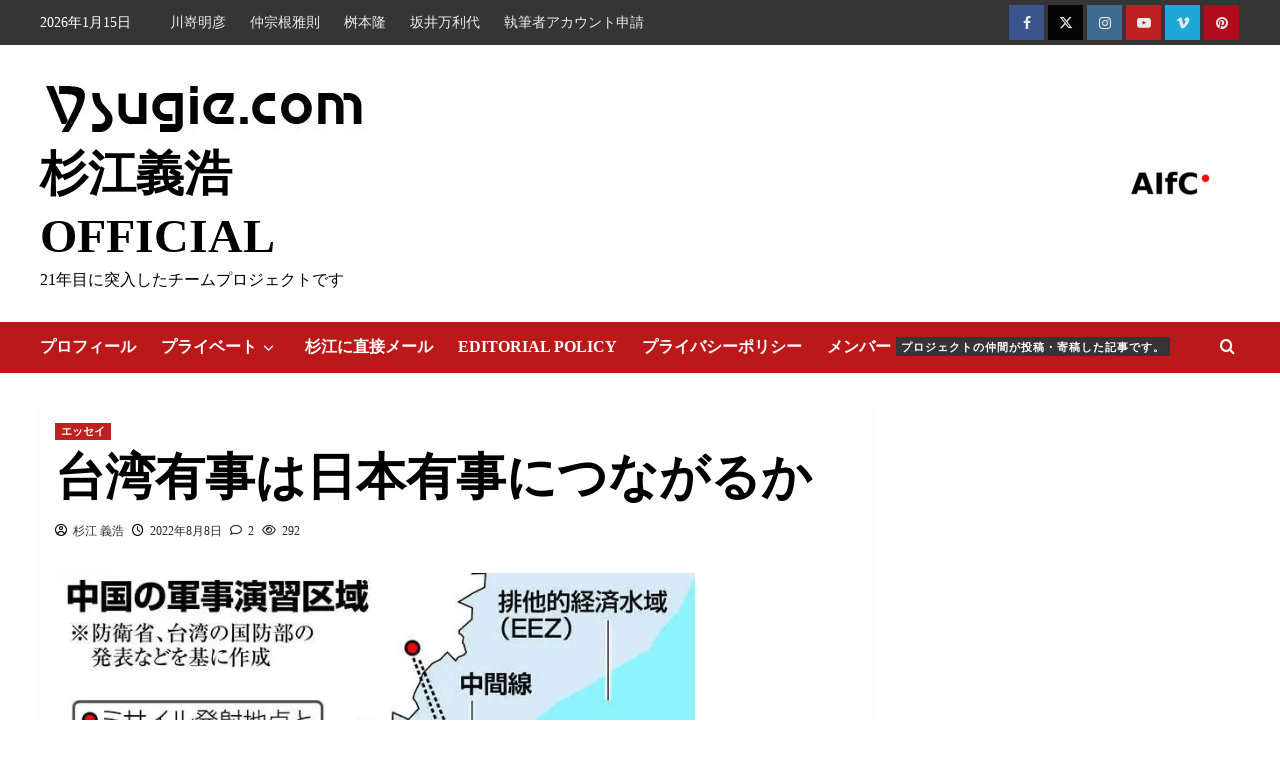

--- FILE ---
content_type: text/html; charset=UTF-8
request_url: https://www.ysugie.com/archives/7643/comment-page-1
body_size: 44068
content:
<!doctype html>
<html lang="ja">

<head>
  <meta charset="UTF-8">
  <meta name="viewport" content="width=device-width, initial-scale=1">
  <link rel="profile" href="http://gmpg.org/xfn/11">
  <title>台湾有事は日本有事につながるか &#8211; 杉江義浩OFFICIAL</title>
<meta name='robots' content='max-image-preview:large' />
<link rel='preload' href='https://fonts.googleapis.com/css?family=Fredericka%2Bthe%2BGreat%7CSource%2BSans%2BPro%3A400%2C700&#038;subset=latin&#038;display=swap' as='style' onload="this.onload=null;this.rel='stylesheet'" type='text/css' media='all' crossorigin='anonymous'>
<link rel='dns-prefetch' href='//stats.wp.com' />
<link rel='dns-prefetch' href='//secure.gravatar.com' />
<link rel='dns-prefetch' href='//fonts.googleapis.com' />
<link rel='dns-prefetch' href='//v0.wordpress.com' />
<link rel='dns-prefetch' href='//jetpack.wordpress.com' />
<link rel='dns-prefetch' href='//s0.wp.com' />
<link rel='dns-prefetch' href='//public-api.wordpress.com' />
<link rel='dns-prefetch' href='//0.gravatar.com' />
<link rel='dns-prefetch' href='//1.gravatar.com' />
<link rel='dns-prefetch' href='//2.gravatar.com' />
<link rel='preconnect' href='https://fonts.googleapis.com' />
<link rel='preconnect' href='https://fonts.gstatic.com' />
<link rel='preconnect' href='//i0.wp.com' />
<link rel="alternate" type="application/rss+xml" title="杉江義浩OFFICIAL &raquo; フィード" href="https://www.ysugie.com/feed" />
<link rel="alternate" type="application/rss+xml" title="杉江義浩OFFICIAL &raquo; コメントフィード" href="https://www.ysugie.com/comments/feed" />
<link rel="alternate" type="application/rss+xml" title="杉江義浩OFFICIAL &raquo; 台湾有事は日本有事につながるか のコメントのフィード" href="https://www.ysugie.com/archives/7643/feed" />
<link rel="alternate" title="oEmbed (JSON)" type="application/json+oembed" href="https://www.ysugie.com/wp-json/oembed/1.0/embed?url=https%3A%2F%2Fwww.ysugie.com%2Farchives%2F7643" />
<link rel="alternate" title="oEmbed (XML)" type="text/xml+oembed" href="https://www.ysugie.com/wp-json/oembed/1.0/embed?url=https%3A%2F%2Fwww.ysugie.com%2Farchives%2F7643&#038;format=xml" />
<style id='wp-img-auto-sizes-contain-inline-css' type='text/css'>
img:is([sizes=auto i],[sizes^="auto," i]){contain-intrinsic-size:3000px 1500px}
/*# sourceURL=wp-img-auto-sizes-contain-inline-css */
</style>
<link rel='stylesheet' id='jetpack_related-posts-css' href='https://www.ysugie.com/wp-content/plugins/jetpack/modules/related-posts/related-posts.css?ver=20240116' type='text/css' media='all' />
<style id='wp-block-library-inline-css' type='text/css'>
:root{--wp-block-synced-color:#7a00df;--wp-block-synced-color--rgb:122,0,223;--wp-bound-block-color:var(--wp-block-synced-color);--wp-editor-canvas-background:#ddd;--wp-admin-theme-color:#007cba;--wp-admin-theme-color--rgb:0,124,186;--wp-admin-theme-color-darker-10:#006ba1;--wp-admin-theme-color-darker-10--rgb:0,107,160.5;--wp-admin-theme-color-darker-20:#005a87;--wp-admin-theme-color-darker-20--rgb:0,90,135;--wp-admin-border-width-focus:2px}@media (min-resolution:192dpi){:root{--wp-admin-border-width-focus:1.5px}}.wp-element-button{cursor:pointer}:root .has-very-light-gray-background-color{background-color:#eee}:root .has-very-dark-gray-background-color{background-color:#313131}:root .has-very-light-gray-color{color:#eee}:root .has-very-dark-gray-color{color:#313131}:root .has-vivid-green-cyan-to-vivid-cyan-blue-gradient-background{background:linear-gradient(135deg,#00d084,#0693e3)}:root .has-purple-crush-gradient-background{background:linear-gradient(135deg,#34e2e4,#4721fb 50%,#ab1dfe)}:root .has-hazy-dawn-gradient-background{background:linear-gradient(135deg,#faaca8,#dad0ec)}:root .has-subdued-olive-gradient-background{background:linear-gradient(135deg,#fafae1,#67a671)}:root .has-atomic-cream-gradient-background{background:linear-gradient(135deg,#fdd79a,#004a59)}:root .has-nightshade-gradient-background{background:linear-gradient(135deg,#330968,#31cdcf)}:root .has-midnight-gradient-background{background:linear-gradient(135deg,#020381,#2874fc)}:root{--wp--preset--font-size--normal:16px;--wp--preset--font-size--huge:42px}.has-regular-font-size{font-size:1em}.has-larger-font-size{font-size:2.625em}.has-normal-font-size{font-size:var(--wp--preset--font-size--normal)}.has-huge-font-size{font-size:var(--wp--preset--font-size--huge)}.has-text-align-center{text-align:center}.has-text-align-left{text-align:left}.has-text-align-right{text-align:right}.has-fit-text{white-space:nowrap!important}#end-resizable-editor-section{display:none}.aligncenter{clear:both}.items-justified-left{justify-content:flex-start}.items-justified-center{justify-content:center}.items-justified-right{justify-content:flex-end}.items-justified-space-between{justify-content:space-between}.screen-reader-text{border:0;clip-path:inset(50%);height:1px;margin:-1px;overflow:hidden;padding:0;position:absolute;width:1px;word-wrap:normal!important}.screen-reader-text:focus{background-color:#ddd;clip-path:none;color:#444;display:block;font-size:1em;height:auto;left:5px;line-height:normal;padding:15px 23px 14px;text-decoration:none;top:5px;width:auto;z-index:100000}html :where(.has-border-color){border-style:solid}html :where([style*=border-top-color]){border-top-style:solid}html :where([style*=border-right-color]){border-right-style:solid}html :where([style*=border-bottom-color]){border-bottom-style:solid}html :where([style*=border-left-color]){border-left-style:solid}html :where([style*=border-width]){border-style:solid}html :where([style*=border-top-width]){border-top-style:solid}html :where([style*=border-right-width]){border-right-style:solid}html :where([style*=border-bottom-width]){border-bottom-style:solid}html :where([style*=border-left-width]){border-left-style:solid}html :where(img[class*=wp-image-]){height:auto;max-width:100%}:where(figure){margin:0 0 1em}html :where(.is-position-sticky){--wp-admin--admin-bar--position-offset:var(--wp-admin--admin-bar--height,0px)}@media screen and (max-width:600px){html :where(.is-position-sticky){--wp-admin--admin-bar--position-offset:0px}}

/*# sourceURL=wp-block-library-inline-css */
</style><style id='wp-block-archives-inline-css' type='text/css'>
.wp-block-archives{box-sizing:border-box}.wp-block-archives-dropdown label{display:block}
/*# sourceURL=https://www.ysugie.com/wp-includes/blocks/archives/style.min.css */
</style>
<style id='wp-block-calendar-inline-css' type='text/css'>
.wp-block-calendar{text-align:center}.wp-block-calendar td,.wp-block-calendar th{border:1px solid;padding:.25em}.wp-block-calendar th{font-weight:400}.wp-block-calendar caption{background-color:inherit}.wp-block-calendar table{border-collapse:collapse;width:100%}.wp-block-calendar table.has-background th{background-color:inherit}.wp-block-calendar table.has-text-color th{color:inherit}.wp-block-calendar :where(table:not(.has-text-color)){color:#40464d}.wp-block-calendar :where(table:not(.has-text-color)) td,.wp-block-calendar :where(table:not(.has-text-color)) th{border-color:#ddd}:where(.wp-block-calendar table:not(.has-background) th){background:#ddd}
/*# sourceURL=https://www.ysugie.com/wp-includes/blocks/calendar/style.min.css */
</style>
<style id='wp-block-heading-inline-css' type='text/css'>
h1:where(.wp-block-heading).has-background,h2:where(.wp-block-heading).has-background,h3:where(.wp-block-heading).has-background,h4:where(.wp-block-heading).has-background,h5:where(.wp-block-heading).has-background,h6:where(.wp-block-heading).has-background{padding:1.25em 2.375em}h1.has-text-align-left[style*=writing-mode]:where([style*=vertical-lr]),h1.has-text-align-right[style*=writing-mode]:where([style*=vertical-rl]),h2.has-text-align-left[style*=writing-mode]:where([style*=vertical-lr]),h2.has-text-align-right[style*=writing-mode]:where([style*=vertical-rl]),h3.has-text-align-left[style*=writing-mode]:where([style*=vertical-lr]),h3.has-text-align-right[style*=writing-mode]:where([style*=vertical-rl]),h4.has-text-align-left[style*=writing-mode]:where([style*=vertical-lr]),h4.has-text-align-right[style*=writing-mode]:where([style*=vertical-rl]),h5.has-text-align-left[style*=writing-mode]:where([style*=vertical-lr]),h5.has-text-align-right[style*=writing-mode]:where([style*=vertical-rl]),h6.has-text-align-left[style*=writing-mode]:where([style*=vertical-lr]),h6.has-text-align-right[style*=writing-mode]:where([style*=vertical-rl]){rotate:180deg}
/*# sourceURL=https://www.ysugie.com/wp-includes/blocks/heading/style.min.css */
</style>
<style id='wp-block-image-inline-css' type='text/css'>
.wp-block-image>a,.wp-block-image>figure>a{display:inline-block}.wp-block-image img{box-sizing:border-box;height:auto;max-width:100%;vertical-align:bottom}@media not (prefers-reduced-motion){.wp-block-image img.hide{visibility:hidden}.wp-block-image img.show{animation:show-content-image .4s}}.wp-block-image[style*=border-radius] img,.wp-block-image[style*=border-radius]>a{border-radius:inherit}.wp-block-image.has-custom-border img{box-sizing:border-box}.wp-block-image.aligncenter{text-align:center}.wp-block-image.alignfull>a,.wp-block-image.alignwide>a{width:100%}.wp-block-image.alignfull img,.wp-block-image.alignwide img{height:auto;width:100%}.wp-block-image .aligncenter,.wp-block-image .alignleft,.wp-block-image .alignright,.wp-block-image.aligncenter,.wp-block-image.alignleft,.wp-block-image.alignright{display:table}.wp-block-image .aligncenter>figcaption,.wp-block-image .alignleft>figcaption,.wp-block-image .alignright>figcaption,.wp-block-image.aligncenter>figcaption,.wp-block-image.alignleft>figcaption,.wp-block-image.alignright>figcaption{caption-side:bottom;display:table-caption}.wp-block-image .alignleft{float:left;margin:.5em 1em .5em 0}.wp-block-image .alignright{float:right;margin:.5em 0 .5em 1em}.wp-block-image .aligncenter{margin-left:auto;margin-right:auto}.wp-block-image :where(figcaption){margin-bottom:1em;margin-top:.5em}.wp-block-image.is-style-circle-mask img{border-radius:9999px}@supports ((-webkit-mask-image:none) or (mask-image:none)) or (-webkit-mask-image:none){.wp-block-image.is-style-circle-mask img{border-radius:0;-webkit-mask-image:url('data:image/svg+xml;utf8,<svg viewBox="0 0 100 100" xmlns="http://www.w3.org/2000/svg"><circle cx="50" cy="50" r="50"/></svg>');mask-image:url('data:image/svg+xml;utf8,<svg viewBox="0 0 100 100" xmlns="http://www.w3.org/2000/svg"><circle cx="50" cy="50" r="50"/></svg>');mask-mode:alpha;-webkit-mask-position:center;mask-position:center;-webkit-mask-repeat:no-repeat;mask-repeat:no-repeat;-webkit-mask-size:contain;mask-size:contain}}:root :where(.wp-block-image.is-style-rounded img,.wp-block-image .is-style-rounded img){border-radius:9999px}.wp-block-image figure{margin:0}.wp-lightbox-container{display:flex;flex-direction:column;position:relative}.wp-lightbox-container img{cursor:zoom-in}.wp-lightbox-container img:hover+button{opacity:1}.wp-lightbox-container button{align-items:center;backdrop-filter:blur(16px) saturate(180%);background-color:#5a5a5a40;border:none;border-radius:4px;cursor:zoom-in;display:flex;height:20px;justify-content:center;opacity:0;padding:0;position:absolute;right:16px;text-align:center;top:16px;width:20px;z-index:100}@media not (prefers-reduced-motion){.wp-lightbox-container button{transition:opacity .2s ease}}.wp-lightbox-container button:focus-visible{outline:3px auto #5a5a5a40;outline:3px auto -webkit-focus-ring-color;outline-offset:3px}.wp-lightbox-container button:hover{cursor:pointer;opacity:1}.wp-lightbox-container button:focus{opacity:1}.wp-lightbox-container button:focus,.wp-lightbox-container button:hover,.wp-lightbox-container button:not(:hover):not(:active):not(.has-background){background-color:#5a5a5a40;border:none}.wp-lightbox-overlay{box-sizing:border-box;cursor:zoom-out;height:100vh;left:0;overflow:hidden;position:fixed;top:0;visibility:hidden;width:100%;z-index:100000}.wp-lightbox-overlay .close-button{align-items:center;cursor:pointer;display:flex;justify-content:center;min-height:40px;min-width:40px;padding:0;position:absolute;right:calc(env(safe-area-inset-right) + 16px);top:calc(env(safe-area-inset-top) + 16px);z-index:5000000}.wp-lightbox-overlay .close-button:focus,.wp-lightbox-overlay .close-button:hover,.wp-lightbox-overlay .close-button:not(:hover):not(:active):not(.has-background){background:none;border:none}.wp-lightbox-overlay .lightbox-image-container{height:var(--wp--lightbox-container-height);left:50%;overflow:hidden;position:absolute;top:50%;transform:translate(-50%,-50%);transform-origin:top left;width:var(--wp--lightbox-container-width);z-index:9999999999}.wp-lightbox-overlay .wp-block-image{align-items:center;box-sizing:border-box;display:flex;height:100%;justify-content:center;margin:0;position:relative;transform-origin:0 0;width:100%;z-index:3000000}.wp-lightbox-overlay .wp-block-image img{height:var(--wp--lightbox-image-height);min-height:var(--wp--lightbox-image-height);min-width:var(--wp--lightbox-image-width);width:var(--wp--lightbox-image-width)}.wp-lightbox-overlay .wp-block-image figcaption{display:none}.wp-lightbox-overlay button{background:none;border:none}.wp-lightbox-overlay .scrim{background-color:#fff;height:100%;opacity:.9;position:absolute;width:100%;z-index:2000000}.wp-lightbox-overlay.active{visibility:visible}@media not (prefers-reduced-motion){.wp-lightbox-overlay.active{animation:turn-on-visibility .25s both}.wp-lightbox-overlay.active img{animation:turn-on-visibility .35s both}.wp-lightbox-overlay.show-closing-animation:not(.active){animation:turn-off-visibility .35s both}.wp-lightbox-overlay.show-closing-animation:not(.active) img{animation:turn-off-visibility .25s both}.wp-lightbox-overlay.zoom.active{animation:none;opacity:1;visibility:visible}.wp-lightbox-overlay.zoom.active .lightbox-image-container{animation:lightbox-zoom-in .4s}.wp-lightbox-overlay.zoom.active .lightbox-image-container img{animation:none}.wp-lightbox-overlay.zoom.active .scrim{animation:turn-on-visibility .4s forwards}.wp-lightbox-overlay.zoom.show-closing-animation:not(.active){animation:none}.wp-lightbox-overlay.zoom.show-closing-animation:not(.active) .lightbox-image-container{animation:lightbox-zoom-out .4s}.wp-lightbox-overlay.zoom.show-closing-animation:not(.active) .lightbox-image-container img{animation:none}.wp-lightbox-overlay.zoom.show-closing-animation:not(.active) .scrim{animation:turn-off-visibility .4s forwards}}@keyframes show-content-image{0%{visibility:hidden}99%{visibility:hidden}to{visibility:visible}}@keyframes turn-on-visibility{0%{opacity:0}to{opacity:1}}@keyframes turn-off-visibility{0%{opacity:1;visibility:visible}99%{opacity:0;visibility:visible}to{opacity:0;visibility:hidden}}@keyframes lightbox-zoom-in{0%{transform:translate(calc((-100vw + var(--wp--lightbox-scrollbar-width))/2 + var(--wp--lightbox-initial-left-position)),calc(-50vh + var(--wp--lightbox-initial-top-position))) scale(var(--wp--lightbox-scale))}to{transform:translate(-50%,-50%) scale(1)}}@keyframes lightbox-zoom-out{0%{transform:translate(-50%,-50%) scale(1);visibility:visible}99%{visibility:visible}to{transform:translate(calc((-100vw + var(--wp--lightbox-scrollbar-width))/2 + var(--wp--lightbox-initial-left-position)),calc(-50vh + var(--wp--lightbox-initial-top-position))) scale(var(--wp--lightbox-scale));visibility:hidden}}
/*# sourceURL=https://www.ysugie.com/wp-includes/blocks/image/style.min.css */
</style>
<style id='wp-block-image-theme-inline-css' type='text/css'>
:root :where(.wp-block-image figcaption){color:#555;font-size:13px;text-align:center}.is-dark-theme :root :where(.wp-block-image figcaption){color:#ffffffa6}.wp-block-image{margin:0 0 1em}
/*# sourceURL=https://www.ysugie.com/wp-includes/blocks/image/theme.min.css */
</style>
<style id='wp-block-list-inline-css' type='text/css'>
ol,ul{box-sizing:border-box}:root :where(.wp-block-list.has-background){padding:1.25em 2.375em}
/*# sourceURL=https://www.ysugie.com/wp-includes/blocks/list/style.min.css */
</style>
<style id='wp-block-columns-inline-css' type='text/css'>
.wp-block-columns{box-sizing:border-box;display:flex;flex-wrap:wrap!important}@media (min-width:782px){.wp-block-columns{flex-wrap:nowrap!important}}.wp-block-columns{align-items:normal!important}.wp-block-columns.are-vertically-aligned-top{align-items:flex-start}.wp-block-columns.are-vertically-aligned-center{align-items:center}.wp-block-columns.are-vertically-aligned-bottom{align-items:flex-end}@media (max-width:781px){.wp-block-columns:not(.is-not-stacked-on-mobile)>.wp-block-column{flex-basis:100%!important}}@media (min-width:782px){.wp-block-columns:not(.is-not-stacked-on-mobile)>.wp-block-column{flex-basis:0;flex-grow:1}.wp-block-columns:not(.is-not-stacked-on-mobile)>.wp-block-column[style*=flex-basis]{flex-grow:0}}.wp-block-columns.is-not-stacked-on-mobile{flex-wrap:nowrap!important}.wp-block-columns.is-not-stacked-on-mobile>.wp-block-column{flex-basis:0;flex-grow:1}.wp-block-columns.is-not-stacked-on-mobile>.wp-block-column[style*=flex-basis]{flex-grow:0}:where(.wp-block-columns){margin-bottom:1.75em}:where(.wp-block-columns.has-background){padding:1.25em 2.375em}.wp-block-column{flex-grow:1;min-width:0;overflow-wrap:break-word;word-break:break-word}.wp-block-column.is-vertically-aligned-top{align-self:flex-start}.wp-block-column.is-vertically-aligned-center{align-self:center}.wp-block-column.is-vertically-aligned-bottom{align-self:flex-end}.wp-block-column.is-vertically-aligned-stretch{align-self:stretch}.wp-block-column.is-vertically-aligned-bottom,.wp-block-column.is-vertically-aligned-center,.wp-block-column.is-vertically-aligned-top{width:100%}
/*# sourceURL=https://www.ysugie.com/wp-includes/blocks/columns/style.min.css */
</style>
<style id='wp-block-details-inline-css' type='text/css'>
.wp-block-details{box-sizing:border-box}.wp-block-details summary{cursor:pointer}
/*# sourceURL=https://www.ysugie.com/wp-includes/blocks/details/style.min.css */
</style>
<style id='wp-block-embed-inline-css' type='text/css'>
.wp-block-embed.alignleft,.wp-block-embed.alignright,.wp-block[data-align=left]>[data-type="core/embed"],.wp-block[data-align=right]>[data-type="core/embed"]{max-width:360px;width:100%}.wp-block-embed.alignleft .wp-block-embed__wrapper,.wp-block-embed.alignright .wp-block-embed__wrapper,.wp-block[data-align=left]>[data-type="core/embed"] .wp-block-embed__wrapper,.wp-block[data-align=right]>[data-type="core/embed"] .wp-block-embed__wrapper{min-width:280px}.wp-block-cover .wp-block-embed{min-height:240px;min-width:320px}.wp-block-embed{overflow-wrap:break-word}.wp-block-embed :where(figcaption){margin-bottom:1em;margin-top:.5em}.wp-block-embed iframe{max-width:100%}.wp-block-embed__wrapper{position:relative}.wp-embed-responsive .wp-has-aspect-ratio .wp-block-embed__wrapper:before{content:"";display:block;padding-top:50%}.wp-embed-responsive .wp-has-aspect-ratio iframe{bottom:0;height:100%;left:0;position:absolute;right:0;top:0;width:100%}.wp-embed-responsive .wp-embed-aspect-21-9 .wp-block-embed__wrapper:before{padding-top:42.85%}.wp-embed-responsive .wp-embed-aspect-18-9 .wp-block-embed__wrapper:before{padding-top:50%}.wp-embed-responsive .wp-embed-aspect-16-9 .wp-block-embed__wrapper:before{padding-top:56.25%}.wp-embed-responsive .wp-embed-aspect-4-3 .wp-block-embed__wrapper:before{padding-top:75%}.wp-embed-responsive .wp-embed-aspect-1-1 .wp-block-embed__wrapper:before{padding-top:100%}.wp-embed-responsive .wp-embed-aspect-9-16 .wp-block-embed__wrapper:before{padding-top:177.77%}.wp-embed-responsive .wp-embed-aspect-1-2 .wp-block-embed__wrapper:before{padding-top:200%}
/*# sourceURL=https://www.ysugie.com/wp-includes/blocks/embed/style.min.css */
</style>
<style id='wp-block-embed-theme-inline-css' type='text/css'>
.wp-block-embed :where(figcaption){color:#555;font-size:13px;text-align:center}.is-dark-theme .wp-block-embed :where(figcaption){color:#ffffffa6}.wp-block-embed{margin:0 0 1em}
/*# sourceURL=https://www.ysugie.com/wp-includes/blocks/embed/theme.min.css */
</style>
<style id='wp-block-group-inline-css' type='text/css'>
.wp-block-group{box-sizing:border-box}:where(.wp-block-group.wp-block-group-is-layout-constrained){position:relative}
/*# sourceURL=https://www.ysugie.com/wp-includes/blocks/group/style.min.css */
</style>
<style id='wp-block-group-theme-inline-css' type='text/css'>
:where(.wp-block-group.has-background){padding:1.25em 2.375em}
/*# sourceURL=https://www.ysugie.com/wp-includes/blocks/group/theme.min.css */
</style>
<style id='wp-block-paragraph-inline-css' type='text/css'>
.is-small-text{font-size:.875em}.is-regular-text{font-size:1em}.is-large-text{font-size:2.25em}.is-larger-text{font-size:3em}.has-drop-cap:not(:focus):first-letter{float:left;font-size:8.4em;font-style:normal;font-weight:100;line-height:.68;margin:.05em .1em 0 0;text-transform:uppercase}body.rtl .has-drop-cap:not(:focus):first-letter{float:none;margin-left:.1em}p.has-drop-cap.has-background{overflow:hidden}:root :where(p.has-background){padding:1.25em 2.375em}:where(p.has-text-color:not(.has-link-color)) a{color:inherit}p.has-text-align-left[style*="writing-mode:vertical-lr"],p.has-text-align-right[style*="writing-mode:vertical-rl"]{rotate:180deg}
/*# sourceURL=https://www.ysugie.com/wp-includes/blocks/paragraph/style.min.css */
</style>
<style id='wp-block-separator-inline-css' type='text/css'>
@charset "UTF-8";.wp-block-separator{border:none;border-top:2px solid}:root :where(.wp-block-separator.is-style-dots){height:auto;line-height:1;text-align:center}:root :where(.wp-block-separator.is-style-dots):before{color:currentColor;content:"···";font-family:serif;font-size:1.5em;letter-spacing:2em;padding-left:2em}.wp-block-separator.is-style-dots{background:none!important;border:none!important}
/*# sourceURL=https://www.ysugie.com/wp-includes/blocks/separator/style.min.css */
</style>
<style id='wp-block-separator-theme-inline-css' type='text/css'>
.wp-block-separator.has-css-opacity{opacity:.4}.wp-block-separator{border:none;border-bottom:2px solid;margin-left:auto;margin-right:auto}.wp-block-separator.has-alpha-channel-opacity{opacity:1}.wp-block-separator:not(.is-style-wide):not(.is-style-dots){width:100px}.wp-block-separator.has-background:not(.is-style-dots){border-bottom:none;height:1px}.wp-block-separator.has-background:not(.is-style-wide):not(.is-style-dots){height:2px}
/*# sourceURL=https://www.ysugie.com/wp-includes/blocks/separator/theme.min.css */
</style>
<style id='global-styles-inline-css' type='text/css'>
:root{--wp--preset--aspect-ratio--square: 1;--wp--preset--aspect-ratio--4-3: 4/3;--wp--preset--aspect-ratio--3-4: 3/4;--wp--preset--aspect-ratio--3-2: 3/2;--wp--preset--aspect-ratio--2-3: 2/3;--wp--preset--aspect-ratio--16-9: 16/9;--wp--preset--aspect-ratio--9-16: 9/16;--wp--preset--color--black: #000000;--wp--preset--color--cyan-bluish-gray: #abb8c3;--wp--preset--color--white: #ffffff;--wp--preset--color--pale-pink: #f78da7;--wp--preset--color--vivid-red: #cf2e2e;--wp--preset--color--luminous-vivid-orange: #ff6900;--wp--preset--color--luminous-vivid-amber: #fcb900;--wp--preset--color--light-green-cyan: #7bdcb5;--wp--preset--color--vivid-green-cyan: #00d084;--wp--preset--color--pale-cyan-blue: #8ed1fc;--wp--preset--color--vivid-cyan-blue: #0693e3;--wp--preset--color--vivid-purple: #9b51e0;--wp--preset--gradient--vivid-cyan-blue-to-vivid-purple: linear-gradient(135deg,rgb(6,147,227) 0%,rgb(155,81,224) 100%);--wp--preset--gradient--light-green-cyan-to-vivid-green-cyan: linear-gradient(135deg,rgb(122,220,180) 0%,rgb(0,208,130) 100%);--wp--preset--gradient--luminous-vivid-amber-to-luminous-vivid-orange: linear-gradient(135deg,rgb(252,185,0) 0%,rgb(255,105,0) 100%);--wp--preset--gradient--luminous-vivid-orange-to-vivid-red: linear-gradient(135deg,rgb(255,105,0) 0%,rgb(207,46,46) 100%);--wp--preset--gradient--very-light-gray-to-cyan-bluish-gray: linear-gradient(135deg,rgb(238,238,238) 0%,rgb(169,184,195) 100%);--wp--preset--gradient--cool-to-warm-spectrum: linear-gradient(135deg,rgb(74,234,220) 0%,rgb(151,120,209) 20%,rgb(207,42,186) 40%,rgb(238,44,130) 60%,rgb(251,105,98) 80%,rgb(254,248,76) 100%);--wp--preset--gradient--blush-light-purple: linear-gradient(135deg,rgb(255,206,236) 0%,rgb(152,150,240) 100%);--wp--preset--gradient--blush-bordeaux: linear-gradient(135deg,rgb(254,205,165) 0%,rgb(254,45,45) 50%,rgb(107,0,62) 100%);--wp--preset--gradient--luminous-dusk: linear-gradient(135deg,rgb(255,203,112) 0%,rgb(199,81,192) 50%,rgb(65,88,208) 100%);--wp--preset--gradient--pale-ocean: linear-gradient(135deg,rgb(255,245,203) 0%,rgb(182,227,212) 50%,rgb(51,167,181) 100%);--wp--preset--gradient--electric-grass: linear-gradient(135deg,rgb(202,248,128) 0%,rgb(113,206,126) 100%);--wp--preset--gradient--midnight: linear-gradient(135deg,rgb(2,3,129) 0%,rgb(40,116,252) 100%);--wp--preset--font-size--small: 13px;--wp--preset--font-size--medium: 20px;--wp--preset--font-size--large: 36px;--wp--preset--font-size--x-large: 42px;--wp--preset--spacing--20: 0.44rem;--wp--preset--spacing--30: 0.67rem;--wp--preset--spacing--40: 1rem;--wp--preset--spacing--50: 1.5rem;--wp--preset--spacing--60: 2.25rem;--wp--preset--spacing--70: 3.38rem;--wp--preset--spacing--80: 5.06rem;--wp--preset--shadow--natural: 6px 6px 9px rgba(0, 0, 0, 0.2);--wp--preset--shadow--deep: 12px 12px 50px rgba(0, 0, 0, 0.4);--wp--preset--shadow--sharp: 6px 6px 0px rgba(0, 0, 0, 0.2);--wp--preset--shadow--outlined: 6px 6px 0px -3px rgb(255, 255, 255), 6px 6px rgb(0, 0, 0);--wp--preset--shadow--crisp: 6px 6px 0px rgb(0, 0, 0);}:root { --wp--style--global--content-size: 800px;--wp--style--global--wide-size: 1200px; }:where(body) { margin: 0; }.wp-site-blocks > .alignleft { float: left; margin-right: 2em; }.wp-site-blocks > .alignright { float: right; margin-left: 2em; }.wp-site-blocks > .aligncenter { justify-content: center; margin-left: auto; margin-right: auto; }:where(.wp-site-blocks) > * { margin-block-start: 24px; margin-block-end: 0; }:where(.wp-site-blocks) > :first-child { margin-block-start: 0; }:where(.wp-site-blocks) > :last-child { margin-block-end: 0; }:root { --wp--style--block-gap: 24px; }:root :where(.is-layout-flow) > :first-child{margin-block-start: 0;}:root :where(.is-layout-flow) > :last-child{margin-block-end: 0;}:root :where(.is-layout-flow) > *{margin-block-start: 24px;margin-block-end: 0;}:root :where(.is-layout-constrained) > :first-child{margin-block-start: 0;}:root :where(.is-layout-constrained) > :last-child{margin-block-end: 0;}:root :where(.is-layout-constrained) > *{margin-block-start: 24px;margin-block-end: 0;}:root :where(.is-layout-flex){gap: 24px;}:root :where(.is-layout-grid){gap: 24px;}.is-layout-flow > .alignleft{float: left;margin-inline-start: 0;margin-inline-end: 2em;}.is-layout-flow > .alignright{float: right;margin-inline-start: 2em;margin-inline-end: 0;}.is-layout-flow > .aligncenter{margin-left: auto !important;margin-right: auto !important;}.is-layout-constrained > .alignleft{float: left;margin-inline-start: 0;margin-inline-end: 2em;}.is-layout-constrained > .alignright{float: right;margin-inline-start: 2em;margin-inline-end: 0;}.is-layout-constrained > .aligncenter{margin-left: auto !important;margin-right: auto !important;}.is-layout-constrained > :where(:not(.alignleft):not(.alignright):not(.alignfull)){max-width: var(--wp--style--global--content-size);margin-left: auto !important;margin-right: auto !important;}.is-layout-constrained > .alignwide{max-width: var(--wp--style--global--wide-size);}body .is-layout-flex{display: flex;}.is-layout-flex{flex-wrap: wrap;align-items: center;}.is-layout-flex > :is(*, div){margin: 0;}body .is-layout-grid{display: grid;}.is-layout-grid > :is(*, div){margin: 0;}body{padding-top: 0px;padding-right: 0px;padding-bottom: 0px;padding-left: 0px;}a:where(:not(.wp-element-button)){text-decoration: none;}:root :where(.wp-element-button, .wp-block-button__link){background-color: #32373c;border-width: 0;color: #fff;font-family: inherit;font-size: inherit;font-style: inherit;font-weight: inherit;letter-spacing: inherit;line-height: inherit;padding-top: calc(0.667em + 2px);padding-right: calc(1.333em + 2px);padding-bottom: calc(0.667em + 2px);padding-left: calc(1.333em + 2px);text-decoration: none;text-transform: inherit;}.has-black-color{color: var(--wp--preset--color--black) !important;}.has-cyan-bluish-gray-color{color: var(--wp--preset--color--cyan-bluish-gray) !important;}.has-white-color{color: var(--wp--preset--color--white) !important;}.has-pale-pink-color{color: var(--wp--preset--color--pale-pink) !important;}.has-vivid-red-color{color: var(--wp--preset--color--vivid-red) !important;}.has-luminous-vivid-orange-color{color: var(--wp--preset--color--luminous-vivid-orange) !important;}.has-luminous-vivid-amber-color{color: var(--wp--preset--color--luminous-vivid-amber) !important;}.has-light-green-cyan-color{color: var(--wp--preset--color--light-green-cyan) !important;}.has-vivid-green-cyan-color{color: var(--wp--preset--color--vivid-green-cyan) !important;}.has-pale-cyan-blue-color{color: var(--wp--preset--color--pale-cyan-blue) !important;}.has-vivid-cyan-blue-color{color: var(--wp--preset--color--vivid-cyan-blue) !important;}.has-vivid-purple-color{color: var(--wp--preset--color--vivid-purple) !important;}.has-black-background-color{background-color: var(--wp--preset--color--black) !important;}.has-cyan-bluish-gray-background-color{background-color: var(--wp--preset--color--cyan-bluish-gray) !important;}.has-white-background-color{background-color: var(--wp--preset--color--white) !important;}.has-pale-pink-background-color{background-color: var(--wp--preset--color--pale-pink) !important;}.has-vivid-red-background-color{background-color: var(--wp--preset--color--vivid-red) !important;}.has-luminous-vivid-orange-background-color{background-color: var(--wp--preset--color--luminous-vivid-orange) !important;}.has-luminous-vivid-amber-background-color{background-color: var(--wp--preset--color--luminous-vivid-amber) !important;}.has-light-green-cyan-background-color{background-color: var(--wp--preset--color--light-green-cyan) !important;}.has-vivid-green-cyan-background-color{background-color: var(--wp--preset--color--vivid-green-cyan) !important;}.has-pale-cyan-blue-background-color{background-color: var(--wp--preset--color--pale-cyan-blue) !important;}.has-vivid-cyan-blue-background-color{background-color: var(--wp--preset--color--vivid-cyan-blue) !important;}.has-vivid-purple-background-color{background-color: var(--wp--preset--color--vivid-purple) !important;}.has-black-border-color{border-color: var(--wp--preset--color--black) !important;}.has-cyan-bluish-gray-border-color{border-color: var(--wp--preset--color--cyan-bluish-gray) !important;}.has-white-border-color{border-color: var(--wp--preset--color--white) !important;}.has-pale-pink-border-color{border-color: var(--wp--preset--color--pale-pink) !important;}.has-vivid-red-border-color{border-color: var(--wp--preset--color--vivid-red) !important;}.has-luminous-vivid-orange-border-color{border-color: var(--wp--preset--color--luminous-vivid-orange) !important;}.has-luminous-vivid-amber-border-color{border-color: var(--wp--preset--color--luminous-vivid-amber) !important;}.has-light-green-cyan-border-color{border-color: var(--wp--preset--color--light-green-cyan) !important;}.has-vivid-green-cyan-border-color{border-color: var(--wp--preset--color--vivid-green-cyan) !important;}.has-pale-cyan-blue-border-color{border-color: var(--wp--preset--color--pale-cyan-blue) !important;}.has-vivid-cyan-blue-border-color{border-color: var(--wp--preset--color--vivid-cyan-blue) !important;}.has-vivid-purple-border-color{border-color: var(--wp--preset--color--vivid-purple) !important;}.has-vivid-cyan-blue-to-vivid-purple-gradient-background{background: var(--wp--preset--gradient--vivid-cyan-blue-to-vivid-purple) !important;}.has-light-green-cyan-to-vivid-green-cyan-gradient-background{background: var(--wp--preset--gradient--light-green-cyan-to-vivid-green-cyan) !important;}.has-luminous-vivid-amber-to-luminous-vivid-orange-gradient-background{background: var(--wp--preset--gradient--luminous-vivid-amber-to-luminous-vivid-orange) !important;}.has-luminous-vivid-orange-to-vivid-red-gradient-background{background: var(--wp--preset--gradient--luminous-vivid-orange-to-vivid-red) !important;}.has-very-light-gray-to-cyan-bluish-gray-gradient-background{background: var(--wp--preset--gradient--very-light-gray-to-cyan-bluish-gray) !important;}.has-cool-to-warm-spectrum-gradient-background{background: var(--wp--preset--gradient--cool-to-warm-spectrum) !important;}.has-blush-light-purple-gradient-background{background: var(--wp--preset--gradient--blush-light-purple) !important;}.has-blush-bordeaux-gradient-background{background: var(--wp--preset--gradient--blush-bordeaux) !important;}.has-luminous-dusk-gradient-background{background: var(--wp--preset--gradient--luminous-dusk) !important;}.has-pale-ocean-gradient-background{background: var(--wp--preset--gradient--pale-ocean) !important;}.has-electric-grass-gradient-background{background: var(--wp--preset--gradient--electric-grass) !important;}.has-midnight-gradient-background{background: var(--wp--preset--gradient--midnight) !important;}.has-small-font-size{font-size: var(--wp--preset--font-size--small) !important;}.has-medium-font-size{font-size: var(--wp--preset--font-size--medium) !important;}.has-large-font-size{font-size: var(--wp--preset--font-size--large) !important;}.has-x-large-font-size{font-size: var(--wp--preset--font-size--x-large) !important;}
/*# sourceURL=global-styles-inline-css */
</style>
<style id='core-block-supports-inline-css' type='text/css'>
.wp-container-core-group-is-layout-b821fca1 > :where(:not(.alignleft):not(.alignright):not(.alignfull)){max-width:480px;margin-left:auto !important;margin-right:auto !important;}.wp-container-core-group-is-layout-b821fca1 > .alignwide{max-width:480px;}.wp-container-core-group-is-layout-b821fca1 .alignfull{max-width:none;}.wp-container-core-columns-is-layout-28f84493{flex-wrap:nowrap;}
/*# sourceURL=core-block-supports-inline-css */
</style>

<link rel='stylesheet' id='contact-form-7-css' href='https://www.ysugie.com/wp-content/plugins/contact-form-7/includes/css/styles.css?ver=6.1.4' type='text/css' media='all' />
<link rel='stylesheet' id='jetpack-instant-search-css' href='https://www.ysugie.com/wp-content/plugins/jetpack/jetpack_vendor/automattic/jetpack-search/build/instant-search/jp-search.chunk-main-payload.css?minify=false&#038;ver=62e24c826fcd11ccbe81' type='text/css' media='all' />
<link rel='stylesheet' id='covernews-pro-google-fonts-css' href='https://fonts.googleapis.com/css?family=Fredericka%2Bthe%2BGreat%7CSource%2BSans%2BPro%3A400%2C700&#038;subset=latin&#038;display=swap' type='text/css' media='all' />
<link rel='stylesheet' id='covernews-icons-css' href='https://www.ysugie.com/wp-content/themes/covernews-pro/assets/icons/style.css?ver=6.9' type='text/css' media='all' />
<link rel='stylesheet' id='bootstrap-css' href='https://www.ysugie.com/wp-content/themes/covernews-pro/assets/bootstrap/css/bootstrap.min.css?ver=6.9' type='text/css' media='all' />
<link rel='stylesheet' id='magnific-popup-css' href='https://www.ysugie.com/wp-content/themes/covernews-pro/assets/magnific-popup/magnific-popup.css?ver=6.9' type='text/css' media='all' />
<link rel='stylesheet' id='covernews-style-css' href='https://www.ysugie.com/wp-content/themes/covernews-pro/style.css?ver=7.0.3' type='text/css' media='all' />
<style id='covernews-style-inline-css' type='text/css'>
body .top-masthead{background:#353535;} body .top-masthead .offcanvas-menu span,body.dark .top-masthead .search-icon,body .top-masthead .search-icon,body .top-masthead,body .top-masthead .navigation-container ul.menu-desktop > li > a,body .top-masthead .main-navigation ul.menu-desktop > li > a > button,body .top-masthead .top-navigation a:hover,body .top-masthead .top-navigation a{color:#ffffff;} body .top-masthead .search-overlay.reveal-search .search-icon i.covernews-icon-search:before,body .top-masthead .search-overlay.reveal-search .search-icon i.covernews-icon-search:after,body .top-masthead .offcanvas-menu span,body .top-masthead .ham,body .top-masthead .ham:before,body .top-masthead .ham:after{background-color:#ffffff;} body .primary-color{background-color:#2a2a2a;} body.default .wp-block-page-list li a,body.default .wp-block-latest-posts li a,body.default .wp-block-archives li a,body.default .widget_recent_comments li,body.default .widget_pages li a,body.default .widget_archive li a,body.default .widget_meta li a,body.default .widget_nav_menu li a,body.default .widget_recent_entries li a,.wp-block-calendar table caption,.wp-block-calendar table tbody,.comments-area .comment-author a,.comment .comment-reply-link,.comments-area .reply a.comment-reply-link,.comment-meta a,.comment-meta a:visited,.wp-block-categories li a,.widget_categories li a,body.default .wp-block-latest-comments li a,.wp-block-tag-cloud a,.wp-block-tag-cloud a:visited,.tagcloud a,.tagcloud a:visited,.logged-in-as a,.logged-in-as a:visited,body.default .hentry .entry-header-details .post-excerpt a.aft-readmore,body.default .post-description .aft-readmore-wrapper a.aft-readmore,body.default .entry-content > [class*="wp-block-"] .wp-block-post-title a:not([class]),body.default .entry-content > [class*="wp-block-"] .wp-block-categories-list.wp-block-categories a:not([class]),.woocommerce ul.cart_list li a,.woocommerce ul.product_list_widget li a,body.default.aft-main-banner-slider-grid-2 .slider-with-2-editors-picks .categorized-story span.author-links i,body.default.aft-main-banner-slider-grid-2 .slider-with-2-editors-picks .categorized-story span.author-links a,body.default.aft-main-banner-slider-full .main-slider.aft-banner-slider .slider-figcaption span.author-links i,body.default.aft-main-banner-slider-full .main-slider.aft-banner-slider .slider-figcaption span.author-links a,body.default .recentcomments a,body.default a.page-numbers,body.default .wp-post-author-meta a,body.default .entry-meta .tags-links a,body.default .em-breadcrumbs ul li a,body.default span.author-links a,body.default .comments-area .comment-form label,body{color:#2a2a2a;} .wp-block-tag-cloud.is-style-outline a,.tagcloud a{border-color:#2a2a2a;} .woocommerce #content input.button,.woocommerce #respond input#submit,.woocommerce a.button,.woocommerce a.button:hover,.woocommerce button.button,.woocommerce input.button,.woocommerce-page #content input.button,.woocommerce-page #respond input#submit,.woocommerce-page a.button,.woocommerce-page button.button,.woocommerce-page input.button,.woocommerce nav.woocommerce-pagination ul li a:focus,.woocommerce nav.woocommerce-pagination ul li a:hover,.woocommerce nav.woocommerce-pagination ul li span.current,.woocommerce #content input.button.alt:hover,.woocommerce #respond input#submit.alt:hover,.woocommerce a.button.alt:hover,.woocommerce button.button.alt:hover,.woocommerce input.button.alt:hover,.woocommerce-page #content input.button.alt:hover,.woocommerce-page #respond input#submit.alt:hover,.woocommerce-page a.button.alt:hover,.woocommerce-page button.button.alt:hover,.woocommerce-page input.button.alt:hover,.woocommerce #respond input#submit.alt,.woocommerce a.button.alt,.woocommerce button.button.alt,.woocommerce input.button.alt,.woocommerce #review_form #respond .form-submit input#submit:hover,.wc-block-checkout .wp-block-button__link,:root .wc-block-featured-product__link :where(.wp-element-button,.wp-block-button__link),:root .wc-block-featured-category__link :where(.wp-element-button,.wp-block-button__link),.woocommerce-notices-wrapper .button,.wc-block-grid .wp-block-button__link,.wp-block-button.wc-block-components-product-button .wp-block-button__link,.wc-block-grid__product-add-to-cart.wp-block-button .wp-block-button__link,body a.sidr-class-sidr-button-close,#infinite-handle span,.wp-block-search__button,body .wc-block-components-button,body .wc-block-components-button:hover,body .secondary-color,body nav.main-navigation,body button,body input[type="button"],body input[type="reset"],body input[type="submit"],body .site-content .search-form .search-submit,body .site-footer .search-form .search-submit,body .em-post-format i,.widget-title span::before,.em-reated-posts .related-title::before,.wp-block-group .wp-block-search__label::before,.wp-block-group .wp-block-heading::before,.widget_block .wp-block-search__label::before,.widget_block .wp-block-heading::before,body span.header-after:after,body #secondary .widget-title span:after,body .af-tabs.nav-tabs > li > a.active:after,body .af-tabs.nav-tabs > li > a:hover:after,body .exclusive-posts .exclusive-now,body span.trending-no,body .wp-block-tag-cloud.is-style-outline a:hover,body .tagcloud a:hover{background:#bb1919;} body.dark.aft-main-banner-slider-grid-2 .slider-with-2-editors-picks .categorized-story .grid-item-metadata .posts-author a:hover,body.dark.aft-main-banner-slider-grid-2 .slider-with-2-editors-picks .categorized-story span.item-metadata.posts-date a:hover,body.default.aft-main-banner-slider-grid-2 .slider-with-2-editors-picks .categorized-story span.author-links a:hover i,body.default.aft-main-banner-slider-grid-2 .slider-with-2-editors-picks .categorized-story span.author-links a:hover,body.dark.aft-main-banner-slider-full .main-slider.aft-banner-slider .slider-figcaption .slide-title a:hover,body.default.aft-main-banner-slider-full .main-slider.aft-banner-slider .slider-figcaption .slide-title a:hover,body.dark.aft-main-banner-slider-grid-2 .slider-with-2-editors-picks .spotlight-post .title-heading .article-title-2 a:hover,body.default.aft-main-banner-slider-grid-2 .slider-with-2-editors-picks .spotlight-post .title-heading .article-title-2 a:hover,body.dark .entry-content > [class*="wp-block-"] .wp-block-post-title a:not([class]):hover,body.default .entry-content > [class*="wp-block-"] .wp-block-post-title a:not([class]):hover,body.dark .entry-content > [class*="wp-block-"] .taxonomy-category a:not([class]),body.default .entry-content > [class*="wp-block-"] .taxonomy-category a:not([class]),body.default .entry-content > [class*="wp-block-"] .wp-block-categories-list.wp-block-categories a:not([class]):hover,body.dark .latest-posts-full .header-details-wrapper .entry-title a:hover,body.dark .entry-title a:hover,body.dark.archive article .entry-title a:hover,body.dark h3.article-title a:hover,body.dark h3.article-title.article-title-1 a:hover,body.dark .trending-posts-carousel h3.article-title a:hover,body.dark .exclusive-slides a:hover,body.dark .article-title.article-title-1 a:hover,body.dark .article-title a:hover,body.dark .wc-block-components-product-name:hover,#wp-calendar caption,#wp-calendar td#today,.wp-calendar-nav a,.entry-title a:hover,.comments-area .comment-author a:hover,.comment .comment-reply-link:hover,.comments-area .reply .comment-reply-link:hover,.comment-meta a:visited:hover,body.default.archive article .entry-title a:hover,body.default h3.article-title.article-title-1 a:hover,body.default .article-title.article-title-1 a:hover,body.default .article-title a:hover,body.default .wc-block-components-product-name:hover,.trending-posts-carousel h3.article-title a:hover,.exclusive-slides a:hover,.product_meta > span a:hover,.entry-content > [class*="wp-block-"] a.wc-block-grid__product-link:hover,body .entry-content ul.wc-block-product-categories-list a:not([class]):hover,body .entry-content > [class*="wp-block-"] .wc-block-review-list-item__product a:hover,.default .wp-block-latest-comments a:hover,.default .wp-block-page-list li a:hover,.default .wp-block-latest-posts li a:hover,.default .wp-block-archives li a:hover,.default .widget_recent_comments li a:hover,.default .widget_pages li a:hover,.default .widget_archive li a:hover,.default .widget_meta li a:hover,.default .widget_nav_menu li a:hover,.default .widget_recent_entries li a:hover,.item-metadata.posts-date a:hover,.hentry .header-details-wrapper .posts-author a:hover,.grid-item-metadata .posts-date a:hover,.grid-item-metadata .posts-author a:hover,.aft-full-title-first .author-links a:hover,body.default .aft-comment-count a:hover,body.default .aft-view-count a:hover,body.default.aft-main-banner-slider-full .main-slider .slider-figcaption .grid-item-metadata .author-links a:hover,body.dark.aft-main-banner-slider-full .main-slider .slider-figcaption .grid-item-metadata .author-links a:hover,body.default.aft-main-banner-slider-full .main-slider .slider-figcaption .grid-item-metadata .author-links a:hover i,body.dark.aft-main-banner-slider-full .main-slider .slider-figcaption .grid-item-metadata .author-links a:hover i,body .hentry .entry-header-details .post-excerpt a.aft-readmore:hover,body.dark .post-description .aft-readmore-wrapper a.aft-readmore:hover ,body.default .post-description .aft-readmore-wrapper a.aft-readmore:hover ,body.dark .item-metadata.posts-date a:hover,body.dark .hentry .header-details-wrapper .posts-author a:hover,body.dark .grid-item-metadata .posts-date a:hover,body.dark .grid-item-metadata .posts-author a:hover,body.dark .aft-full-title-first .author-links a:hover,body.dark .aft-comment-count a:hover,body.dark .aft-view-count a:hover,body a:hover,body a:focus,body a:active,body .figure-categories-2 .cat-links a{color:#bb1919;} body .sp-thumbnail-container.sp-selected-thumbnail:before,body #loader:after{border-left-color:#bb1919;} body.default .entry-header-details .post-excerpt p a,body.default .comment-content a,.widget_text a:not([class]),.entry-content > [class*="wp-block-"] a:not([class]),.entry-content > ul a:not([class]),.entry-content > ul a:not([class]):visited,.entry-content > ol a:not([class]),.entry-content > ol a:not([class]):visited,.entry-content > h1 a:not([class]),.entry-content > h1 a:not([class]):visited,.entry-content > h2 a:not([class]),.entry-content > h2 a:not([class]):visited,.entry-content > h3 a:not([class]),.entry-content > h3 a:not([class]):visited,.entry-content > h4 a:not([class]),.entry-content > h4 a:not([class]):visited,.entry-content > h5 a:not([class]),.entry-content > h5 a:not([class]):visited,.entry-content > h6 a:not([class]),.entry-content > h6 a:not([class]):visited,.entry-content > p a:not([class]),.entry-content > p a:not([class]):visited,a{color:#070bf4;} .af-tabs.nav-tabs > li.active > a,.af-tabs.nav-tabs > li:hover > a,.af-tabs.nav-tabs > li:focus > a{color:#070bf4;} a:visited{color:#070bf4;} body h1,body h2,body,body h3,body h4,body h5,body h6,body .entry-title a,body .wp-block-search__label,body #primary .widget-title,body .af-tabs.nav-tabs > li > a,body .af-tabs.nav-tabs > li.active > a,.af-tabs.nav-tabs > li:hover > a,.af-tabs.nav-tabs > li:focus > a{color:#000000;} body h1,body h2,body h3,body h4,body h5,body h6,body .af-tabs.nav-tabs>li>a,body .wp-block-search__label{line-height:1.3;} body nav span.topbar-date,body .header-layout-2 .site-header nav.main-navigation.aft-sticky-navigation .site-title a,body nav.main-navigation.aft-sticky-navigation span.af-mobile-site-title-wrap .site-title a,body nav.main-navigation .menu ul.menu-desktop > li > a > button,body nav.main-navigation .menu ul.menu-desktop > li > a .angle-down,body nav.main-navigation .menu ul.menu-desktop > li > a,body nav .search-icon,body nav .search-icon:visited,body nav .search-icon:hover,body nav .search-icon:focus,body nav .search-icon:active{color:#ffffff;} nav.main-navigation .search-overlay.reveal-search .search-icon i.covernews-icon-search:before,nav.main-navigation .search-overlay.reveal-search .search-icon i.covernews-icon-search:after,body nav .offcanvas-menu span,body .search-overlay.reveal-search .search-icon i.fa.fa-search:after,body .search-overlay.reveal-search .search-icon i.fa.fa-search:before,body .search-overlay.reveal-search .search-icon i.fa.search:after,body nav .ham,body nav .ham:before,body nav .ham:after,body nav.main-navigation .menu .menu-mobile li a button:before,body nav.main-navigation .menu .menu-mobile li a button:after,body .navigation-container nav.main-navigation ul>li>a:after{background-color:#ffffff;} @media only screen and (max-width:991px){nav .navigation-container ul li a:visited,nav .navigation-container ul li a{color:#ffffff;} nav.main-navigation .menu .menu-mobile li a button:before,nav.main-navigation .menu .menu-mobile li a button:after{background-color:#ffffff;} } body span.menu-description{background:#353535;} body span.menu-description{color:#ffffff;} body.default.aft-main-banner-slider-full .main-slider.aft-banner-slider .slider-figcaption .slide-title a,body.default.aft-main-banner-slider-grid-2 .slider-with-2-editors-picks .spotlight-post .title-heading .article-title-2 a,body .nav-previous a,body .nav-next a,body.default.archive article .entry-title a,body.default h3.article-title a,body.default h3.article-title.article-title-1 a,body .trending-posts-carousel h3.article-title a,body .exclusive-slides a{color:#404040;} body.dark .categorized-story .title-heading .article-title-2 a:visited:hover,body.dark .categorized-story .title-heading .article-title-2 a,body .categorized-story .title-heading .article-title-2 a:visited:hover,body .categorized-story .title-heading .article-title-2 a,body.dark .full-plus-list .spotlight-post:first-of-type figcaption h3 a:hover,body .full-plus-list .spotlight-post:first-of-type figcaption h3 a:hover,body.dark .slider-figcaption-1 .article-title a:visited:hover,body.dark .slider-figcaption-1 .article-title a:hover,.slider-figcaption-1 .article-title a:visited:hover,.slider-figcaption-1 .article-title a:hover,body.dark .site-footer .widget figcaption a,body.default .slider-figcaption-1 .slide-title a,body.dark .slider-figcaption-1 .slide-title a,body .categorized-story .title-heading .article-title-2 a,body .full-plus-list .spotlight-post:first-of-type figcaption h3 a{color:#ffffff;} body.default .slider-figcaption-1 .slide-title a:visited,body.dark .slider-figcaption-1 .slide-title a:visited,body .categorized-story .title-heading .article-title-2 a:visited,body.default .full-plus-list .spotlight-post:first-of-type figcaption h3 a:visited,body .full-plus-list .spotlight-post:first-of-type figcaption h3 a:visited{color:#ffffff;} body .figure-categories-bg .em-post-format:before{background:#ffffff;} body span.trending-no,body .em-post-format{color:#ffffff;} body,body button,body input,body select,body optgroup,body textarea{font-family:Fredericka the Great;} body h1,body h2,body h3,body h4,body h5,body h6,.bs-exclusive-now,.blockspare-posts-block-post-category a,.blockspare-posts-block-post-grid-byline,body .wp-block-search__label,body .main-navigation a,body .font-family-1,body .site-description,body .trending-posts-line,body .exclusive-posts,body .widget-title,body .em-widget-subtitle,body .entry-meta .item-metadata,body .grid-item-metadata .item-metadata,body .grid-item-metadata span.item-metadata.posts-author,body .grid-item-metadata span.aft-comment-count,body .grid-item-metadata span.aft-view-count,body .af-navcontrols .slide-count,body .figure-categories .cat-links,body .nav-links a,body span.trending-no{font-family:Source Sans Pro;} .article-title,.site-branding .site-title,.main-navigation .menu ul li a,.slider-figcaption .slide-title{letter-spacing:0px;line-height:1.3;} <!-- category color starts--> body .figure-categories .cat-links a.category-color-1{background-color:#bb1919;} .aft-main-banner-slider-list-tabbed .af-main-banner-editors-picks .figure-categories .cat-links a.covernews-categories ,.aft-main-banner-slider-list .af-main-banner-editors-picks .figure-categories .cat-links a.covernews-categories ,body .tabbed-story .figure-categories .cat-links a.covernews-categories ,body .trending-story .figure-categories .cat-links a.covernews-categories.category-color-1,body .list .spotlight-post .figure-categories .cat-links a.covernews-categories.category-color-1,body .full-plus-list .spotlight-post .figure-categories .cat-links a.covernews-categories.category-color-1,body .covernews_tabbed_posts_widget .figure-categories .cat-links a.covernews-categories.category-color-1,body .trending-posts-vertical-carousel .figure-categories .cat-links a.covernews-categories.category-color-1{color:#bb1919;} body.aft-main-banner-slider-grid .trending-story .figure-categories .cat-links a.covernews-categories,body .full-plus-list .spotlight-post:first-of-type .figure-categories .cat-links a.covernews-categories.category-color-1,body .full-plus-list .spotlight-post:first-of-type .figure-categories .cat-links a.covernews-categories,body .figure-categories .cat-links a.covernews-categories{color:#ffffff;background-color:#bb1919;} body span.header-after.category-color-1:after{background:#bb1919;} body .figure-categories .cat-links a.category-color-2{background-color:#2a4051;} body .trending-story .figure-categories .cat-links a.covernews-categories.category-color-2,body .list .spotlight-post .figure-categories .cat-links a.covernews-categories.category-color-2,body .full-plus-list .spotlight-post .figure-categories .cat-links a.covernews-categories.category-color-2,body .covernews_tabbed_posts_widget .figure-categories .cat-links a.covernews-categories.category-color-2,body .trending-posts-vertical-carousel .figure-categories .cat-links a.covernews-categories.category-color-2{color:#2a4051;} body.aft-main-banner-slider-grid .trending-story .figure-categories .cat-links a.covernews-categories.category-color-2,body .full-plus-list .spotlight-post:first-of-type .figure-categories .cat-links a.covernews-categories.category-color-2{color:#ffffff;background-color:#2a4051;} body span.header-after.category-color-2:after{background:#2a4051;} body .figure-categories .cat-links a.category-color-3{background-color:#d60000;} body .trending-story .figure-categories .cat-links a.covernews-categories.category-color-3,body .list .spotlight-post .figure-categories .cat-links a.covernews-categories.category-color-3,body .full-plus-list .spotlight-post .figure-categories .cat-links a.covernews-categories.category-color-3,body .covernews_tabbed_posts_widget .figure-categories .cat-links a.covernews-categories.category-color-3,body .trending-posts-vertical-carousel .figure-categories .cat-links a.covernews-categories.category-color-3{color:#d60000;} body.aft-main-banner-slider-grid .trending-story .figure-categories .cat-links a.covernews-categories.category-color-3,body .full-plus-list .spotlight-post:first-of-type .figure-categories .cat-links a.covernews-categories.category-color-3{color:#ffffff;background-color:#d60000;} body span.header-after.category-color-3:after{background:#d60000;} body .figure-categories .cat-links a.category-color-4{background-color:#e91e63;} body .trending-story .figure-categories .cat-links a.covernews-categories.category-color-4,body .list .spotlight-post .figure-categories .cat-links a.covernews-categories.category-color-4,body .full-plus-list .spotlight-post .figure-categories .cat-links a.covernews-categories.category-color-4,body .covernews_tabbed_posts_widget .figure-categories .cat-links a.covernews-categories.category-color-4,body .trending-posts-vertical-carousel .figure-categories .cat-links a.covernews-categories.category-color-4{color:#e91e63;} body.aft-main-banner-slider-grid .trending-story .figure-categories .cat-links a.covernews-categories.category-color-4,body .full-plus-list .spotlight-post:first-of-type .figure-categories .cat-links a.covernews-categories.category-color-4{color:#ffffff;background-color:#e91e63;} body span.header-after.category-color-4:after{background:#e91e63;} body .figure-categories .cat-links a.category-color-5{background-color:#f99500;} body .trending-story .figure-categories .cat-links a.covernews-categories.category-color-5,body .list .spotlight-post .figure-categories .cat-links a.covernews-categories.category-color-5,body .full-plus-list .spotlight-post .figure-categories .cat-links a.covernews-categories.category-color-5,body .covernews_tabbed_posts_widget .figure-categories .cat-links a.covernews-categories.category-color-5,body .trending-posts-vertical-carousel .figure-categories .cat-links a.covernews-categories.category-color-5{color:#f99500;} body.aft-main-banner-slider-grid .trending-story .figure-categories .cat-links a.covernews-categories.category-color-5,body .full-plus-list .spotlight-post:first-of-type .figure-categories .cat-links a.covernews-categories.category-color-5{color:#ffffff;background-color:#f99500;} body span.header-after.category-color-5:after{background:#f99500;} body .figure-categories .cat-links a.category-color-6{background-color:#61c436;} body .trending-story .figure-categories .cat-links a.covernews-categories.category-color-6,body .list .spotlight-post .figure-categories .cat-links a.covernews-categories.category-color-6,body .full-plus-list .spotlight-post .figure-categories .cat-links a.covernews-categories.category-color-6,body .covernews_tabbed_posts_widget .figure-categories .cat-links a.covernews-categories.category-color-6,body .trending-posts-vertical-carousel .figure-categories .cat-links a.covernews-categories.category-color-6{color:#61c436;} body.aft-main-banner-slider-grid .trending-story .figure-categories .cat-links a.covernews-categories.category-color-6,body .full-plus-list .spotlight-post:first-of-type .figure-categories .cat-links a.covernews-categories.category-color-6{color:#ffffff;background-color:#61c436;} body span.header-after.category-color-6:after{background:#61c436;} body .figure-categories .cat-links a.category-color-7{background-color:#a66bbe;} body .trending-story .figure-categories .cat-links a.covernews-categories.category-color-7,body .list .spotlight-post .figure-categories .cat-links a.covernews-categories.category-color-7,body .full-plus-list .spotlight-post .figure-categories .cat-links a.covernews-categories.category-color-7,body .covernews_tabbed_posts_widget .figure-categories .cat-links a.covernews-categories.category-color-7,body .trending-posts-vertical-carousel .figure-categories .cat-links a.covernews-categories.category-color-7{color:#a66bbe;} body.aft-main-banner-slider-grid .trending-story .figure-categories .cat-links a.covernews-categories.category-color-7,body .full-plus-list .spotlight-post:first-of-type .figure-categories .cat-links a.covernews-categories.category-color-7{color:#ffffff;background-color:#a66bbe;} body span.header-after.category-color-7:after{background:#a66bbe;} body .figure-categories .cat-links a.category-color-8{background-color:#ffffff;color:#404040;} body .trending-story .figure-categories .cat-links a.covernews-categories.category-color-8,body .list .spotlight-post .figure-categories .cat-links a.covernews-categories.category-color-8,body .full-plus-list .spotlight-post .figure-categories .cat-links a.covernews-categories.category-color-8,body .covernews_tabbed_posts_widget .figure-categories .cat-links a.covernews-categories.category-color-8,body .trending-posts-vertical-carousel .figure-categories .cat-links a.covernews-categories.category-color-8{color:#404040;} body.aft-main-banner-slider-grid .trending-story .figure-categories .cat-links a.covernews-categories.category-color-8,body .full-plus-list .spotlight-post:first-of-type .figure-categories .cat-links a.covernews-categories.category-color-8{color:#404040;background-color:#ffffff;} body span.header-after.category-color-8:after{background:#ffffff;color:#404040;} body.dark .site-footer,body .site-footer{background:#1f2125;} body .site-footer .widget_text a:not([class]),body.dark .site-footer h1,body.dark .site-footer h2,body.dark .site-footer h3,body.dark .site-footer h4,body.dark .site-footer h5,body.dark .site-footer h6,body .site-footer .tagcloud a:visited,body .site-footer .tagcloud a,body.dark .site-footer .wp-block-tag-cloud a:hover,body.dark .site-footer .tagcloud a:hover,body.dark .site-footer a,body.dark .site-footer .widget ul li a,body.default .site-footer .recentcomments a,body.default .site-footer .wp-block-page-list li a,body.default .site-footer .wp-block-latest-posts li a,body.default .site-footer .wp-block-archives li a,body.default .site-footer .widget_recent_comments li,body.default .site-footer .widget_pages li a,body.default .site-footer .widget_archive li a,body.default .site-footer .widget_meta li a,body.default .site-footer .widget_nav_menu li a,body.default .site-footer .widget_recent_entries li a,body.default .site-footer .wp-block-latest-comments li a,body .site-footer .af-tabs.nav-tabs > li > a,body .site-footer .woocommerce ul.cart_list li a,body .site-footer .woocommerce ul.product_list_widget li a,body .site-footer #wp-calendar caption,body .site-footer #wp-calendar td#today,body .site-footer #wp-calendar thead th,body .site-footer .wp-calendar-nav a,body .site-footer .wp-block-calendar table caption,body .site-footer .wp-block-calendar table tbody,body .site-footer,body .site-footer .widget-title span,body .site-footer .site-title a,body .site-footer .site-description,body .site-footer a{color:#ffffff;} .site-footer .social-widget-menu ul li a,.site-footer .em-author-details ul li a,.site-footer .wp-block-tag-cloud.is-style-outline a,.site-footer .tagcloud a{border-color:#ffffff;} body .site-info{background:#000000;} body.dark .site-footer .site-info a,body .site-info,body .site-info a{color:#ffffff;} body .mailchimp-block{background:#24262b;} body .mc4wp-form-fields input[type="text"],body .mc4wp-form-fields input[type="email"]{border-color:#012eaa;} body div.custom-menu-link > a{background:#353535 ;} @media only screen and (min-width:1025px) and (max-width:1599px){body #primary .covernews_posts_slider_widget .slider-figcaption .slide-title,body .af-main-banner .slider-figcaption .slide-title{font-size:35px;} } @media only screen and (min-width:1600px){body #primary .covernews_posts_slider_widget .slider-figcaption .slide-title,body .af-main-banner .slider-figcaption .slide-title{font-size:35px;} } @media only screen and (max-width:768px){body #primary .covernews_posts_slider_widget .slider-figcaption .slide-title,body .af-main-banner .slider-figcaption .slide-title{font-size:24px;} } @media only screen and (max-width:480px){body #primary .covernews_posts_slider_widget .slider-figcaption .slide-title,body .af-main-banner .slider-figcaption .slide-title{font-size:18px;} } body,button,input,select,optgroup,.textwidget p,textarea{font-size:16px;} blockquote{font-size:calc(16px + 20%);} body.single .entry-content-wrap,body.single .hentry .entry-header-details .post-excerpt{font-size:18px;} body .entry-content-wrap blockquote{font-size:calc(18px + 20%);} .widget-title span,body .covernews-heading-style,body .em-reated-posts .related-title,body blockquote cite,body footer .widget-title,.wp-block-group .wp-block-search__label,.wp-block-group .wp-block-heading,body .widget_block .wp-block-search__label,body .widget_block .wp-block-heading,body #secondary .widget-title span,body span.header-after{font-size:22px;} body .af-tabs.nav-tabs > li > a{font-size:calc(22px - 2px);} body .aft-grid-double-column .spotlight-post .article-title,body .latest-posts-list .archive-layout-list .entry-title,body .slider-with-3-editors-picks .af-main-banner-editors-picks.layout-2 .col-sm-6.odd-grid:first-child .title-heading .article-title-2,body .covernews_single_col_categorised_posts .article-title,body .full .spotlight-post figcaption h3 a,body .full-plus-list .spotlight-post:first-of-type figcaption .article-title,body .full-plus-list .spotlight-post:first-of-type figcaption h3 a,body .categorized-story .title-heading .article-title-2{font-size:22px;} body.aft-main-banner-slider-carousel .af-main-banner .slider-figcaption .slide-title{font-size:calc(22px + 4px);} body .slider-with-2-editors-picks .af-main-banner-editors-picks.layout-2 .col-sm-6.odd-grid .title-heading .article-title-2{font-size:calc(22px - 2px);} @media only screen and (max-width:767px){body.aft-main-banner-slider-carousel .af-main-banner .slider-figcaption .slide-title,body .aft-grid-double-column .spotlight-post .article-title,body .latest-posts-list .archive-layout-list .entry-title,body .slider-with-2-editors-picks .af-main-banner-editors-picks.layout-2 .col-sm-6.odd-grid .title-heading .article-title-2,body .slider-with-3-editors-picks .af-main-banner-editors-picks.layout-2 .col-sm-6.odd-grid:first-child .title-heading .article-title-2,body .covernews_single_col_categorised_posts .article-title,body .full .spotlight-post figcaption h3 a,body .full-plus-list .spotlight-post:first-of-type figcaption .article-title,body .full-plus-list .spotlight-post:first-of-type figcaption h3 a,body .categorized-story .title-heading .article-title-2{font-size:18px;} } @media only screen and (min-width:1600px){body .aft-grid-double-column .spotlight-post .article-title,body .latest-posts-list .archive-layout-list .entry-title,body .full-plus-list .spotlight-post:first-of-type figcaption .article-title,body .full-plus-list .spotlight-post:first-of-type figcaption h3 a{font-size:calc(22px + 4px);} body.aft-main-banner-slider-carousel .af-main-banner .slider-figcaption .slide-title{font-size:calc(22px + 8px);} } body .slider-with-4-editors-picks .af-main-banner-editors-picks.layout-2 .col-sm-6.odd-grid .title-heading .article-title-2,body .slider-with-3-editors-picks .af-main-banner-editors-picks.layout-2 .col-sm-6.odd-grid:not(:first-child) .title-heading .article-title-2,body .nav-previous a,body .nav-next a,body .wp-block-latest-comments .wp-block-latest-comments__comment-meta,body .wp-block-page-list li a,body .wp-block-latest-posts li a,body .wp-block-archives li a,body .wp-block-categories li a,body .widget_recent_comments li a,body .widget #recentcomments li,body .widget_pages li a,body .widget_archive li a,body .widget_meta li a,body .widget_categories li,body .widget_nav_menu li a,body .widget_recent_entries li a,body .article-title{font-size:15px;} body.aft-main-banner-slider-list .af-main-banner .af-main-banner-editors-picks h3.article-title,body.aft-main-banner-slider-list .af-main-banner .banner-trending-posts-wrapper h3.article-title,body .af-main-banner .af-main-banner-editors-picks .tabbed-container h3.article-title,body.aft-main-banner-slider-editors-picks-trending .af-main-banner .banner-trending-posts-wrapper h3.article-title,body.aft-main-banner-slider-list-tabbed .af-main-banner .banner-trending-posts-wrapper h3.article-title,body .exclusive-posts{font-size:calc(15px - 1px);} body .wp-block-tag-cloud.is-style-outline a,body .tagcloud a{font-size:calc(15px - 1px) !important;} .banner-trending-posts-wrapper h3,.article-tabbed-list h3.article-title,body .list h3.article-title,body .covernews_trending_posts_carousel_widget h3.article-title,.full-plus-list h3.article-title,body .col-sm-15 h3.article-title{font-size:calc(15px - 1px);} body.archive .latest-posts-full .entry-title,body.archive .content-area .page-title,body.search-results .content-area .page-title,body header.entry-header h1.entry-title{font-size:50px;} @media screen and (max-width:768px){body.archive .latest-posts-full .entry-title,body.archive .content-area .page-title,body.search-results .content-area .page-title,body header.entry-header h1.entry-title{font-size:28px;} } @media screen and (max-width:480px){body.archive .latest-posts-full .entry-title,body.archive .content-area .page-title,body.search-results .content-area .page-title,body header.entry-header h1.entry-title{font-size:24px;} } body #primary .em-widget-subtitle{font-size:22px;} .align-content-left .elementor-section-stretched,.align-content-right .elementor-section-stretched{max-width:100%;left:0 !important;} .elementor-template-full-width .elementor-section.elementor-section-full_width > .elementor-container,.elementor-template-full-width .elementor-section.elementor-section-boxed > .elementor-container{<!-- max-width:1200px;--> } @media (min-width:1600px){.elementor-template-full-width .elementor-section.elementor-section-full_width > .elementor-container,.elementor-template-full-width .elementor-section.elementor-section-boxed > .elementor-container{<!-- max-width:1600px;--> } }
/*# sourceURL=covernews-style-inline-css */
</style>
<link rel='stylesheet' id='sharedaddy-css' href='https://www.ysugie.com/wp-content/plugins/jetpack/modules/sharedaddy/sharing.css?ver=15.4' type='text/css' media='all' />
<link rel='stylesheet' id='social-logos-css' href='https://www.ysugie.com/wp-content/plugins/jetpack/_inc/social-logos/social-logos.min.css?ver=15.4' type='text/css' media='all' />
<script type="text/javascript" id="jetpack_related-posts-js-extra">
/* <![CDATA[ */
var related_posts_js_options = {"post_heading":"h4"};
//# sourceURL=jetpack_related-posts-js-extra
/* ]]> */
</script>
<script type="text/javascript" src="https://www.ysugie.com/wp-content/plugins/jetpack/_inc/build/related-posts/related-posts.min.js?ver=20240116" id="jetpack_related-posts-js"></script>
<script type="text/javascript" src="https://www.ysugie.com/wp-includes/js/jquery/jquery.min.js?ver=3.7.1" id="jquery-core-js"></script>
<script type="text/javascript" src="https://www.ysugie.com/wp-includes/js/jquery/jquery-migrate.min.js?ver=3.4.1" id="jquery-migrate-js"></script>
<link rel="https://api.w.org/" href="https://www.ysugie.com/wp-json/" /><link rel="alternate" title="JSON" type="application/json" href="https://www.ysugie.com/wp-json/wp/v2/posts/7643" /><link rel="EditURI" type="application/rsd+xml" title="RSD" href="https://www.ysugie.com/xmlrpc.php?rsd" />
<meta name="generator" content="WordPress 6.9" />
<link rel="canonical" href="https://www.ysugie.com/archives/7643/comment-page-1#comments" />
<link rel='shortlink' href='https://wp.me/p3sG4C-1Zh' />
	<style>img#wpstats{display:none}</style>
		<meta name="description" content="ウクライナの次は台湾か！？　8月4日から始まった中国による軍事演習は、今までにない過去最大の際どさで、台湾をぐ&hellip;" />
        <style type="text/css">
                        .site-title a,
            .site-header .site-branding .site-title a:visited,
            .site-header .site-branding .site-title a:hover,
            .site-description {
                color: #000000            }

            body.aft-dark-mode .site-title a,
      body.aft-dark-mode .site-header .site-branding .site-title a:visited,
      body.aft-dark-mode .site-header .site-branding .site-title a:hover,
      body.aft-dark-mode .site-description {
        color: #ffffff;
      }

            .header-layout-3 .site-header .site-branding .site-title,
            .site-branding .site-title {
                font-size: 48px;
            }

            @media only screen and (max-width: 640px) {
                .header-layout-3 .site-header .site-branding .site-title,
                .site-branding .site-title {
                    font-size: 40px;

                }
              }   

           @media only screen and (max-width: 375px) {
                    .header-layout-3 .site-header .site-branding .site-title,
                    .site-branding .site-title {
                        font-size: 32px;

                    }
                }

            

        </style>
        <style type="text/css" id="custom-background-css">
body.custom-background { background-color: #ffffff; }
</style>
	
<!-- Jetpack Open Graph Tags -->
<meta property="og:type" content="article" />
<meta property="og:title" content="台湾有事は日本有事につながるか" />
<meta property="og:url" content="https://www.ysugie.com/archives/7643" />
<meta property="og:description" content="ウクライナの次は台湾か！？　8月4日から始まった中国による軍事演習は、今までにない過去最大の際どさで、台湾をぐ&hellip;" />
<meta property="article:published_time" content="2022-08-08T08:01:50+00:00" />
<meta property="article:modified_time" content="2023-06-10T06:18:22+00:00" />
<meta property="og:site_name" content="杉江義浩OFFICIAL" />
<meta property="og:image" content="https://www.ysugie.com/wp-content/uploads/2022/08/9dec219d3cc955504be5d8a37573a9a9.jpg" />
<meta property="og:image:width" content="730" />
<meta property="og:image:height" content="730" />
<meta property="og:image:alt" content="" />
<meta property="og:locale" content="ja_JP" />
<meta name="twitter:site" content="@＠yoshihirosugie" />
<meta name="twitter:text:title" content="台湾有事は日本有事につながるか" />
<meta name="twitter:image" content="https://www.ysugie.com/wp-content/uploads/2022/08/9dec219d3cc955504be5d8a37573a9a9.jpg?w=640" />
<meta name="twitter:card" content="summary_large_image" />

<!-- End Jetpack Open Graph Tags -->
<link rel="icon" href="https://i0.wp.com/www.ysugie.com/wp-content/uploads/2014/06/cropped-b09f62ccd8b1cc6a00c41d2fe2ad911e.jpg?fit=32%2C32&#038;ssl=1" sizes="32x32" />
<link rel="icon" href="https://i0.wp.com/www.ysugie.com/wp-content/uploads/2014/06/cropped-b09f62ccd8b1cc6a00c41d2fe2ad911e.jpg?fit=192%2C192&#038;ssl=1" sizes="192x192" />
<link rel="apple-touch-icon" href="https://i0.wp.com/www.ysugie.com/wp-content/uploads/2014/06/cropped-b09f62ccd8b1cc6a00c41d2fe2ad911e.jpg?fit=180%2C180&#038;ssl=1" />
<meta name="msapplication-TileImage" content="https://i0.wp.com/www.ysugie.com/wp-content/uploads/2014/06/cropped-b09f62ccd8b1cc6a00c41d2fe2ad911e.jpg?fit=270%2C270&#038;ssl=1" />
<link rel='stylesheet' id='jetpack-swiper-library-css' href='https://www.ysugie.com/wp-content/plugins/jetpack/_inc/blocks/swiper.css?ver=15.4' type='text/css' media='all' />
<link rel='stylesheet' id='jetpack-carousel-css' href='https://www.ysugie.com/wp-content/plugins/jetpack/modules/carousel/jetpack-carousel.css?ver=15.4' type='text/css' media='all' />
<style id='jetpack-block-subscriptions-inline-css' type='text/css'>
.is-style-compact .is-not-subscriber .wp-block-button__link,.is-style-compact .is-not-subscriber .wp-block-jetpack-subscriptions__button{border-end-start-radius:0!important;border-start-start-radius:0!important;margin-inline-start:0!important}.is-style-compact .is-not-subscriber .components-text-control__input,.is-style-compact .is-not-subscriber p#subscribe-email input[type=email]{border-end-end-radius:0!important;border-start-end-radius:0!important}.is-style-compact:not(.wp-block-jetpack-subscriptions__use-newline) .components-text-control__input{border-inline-end-width:0!important}.wp-block-jetpack-subscriptions.wp-block-jetpack-subscriptions__supports-newline .wp-block-jetpack-subscriptions__form-container{display:flex;flex-direction:column}.wp-block-jetpack-subscriptions.wp-block-jetpack-subscriptions__supports-newline:not(.wp-block-jetpack-subscriptions__use-newline) .is-not-subscriber .wp-block-jetpack-subscriptions__form-elements{align-items:flex-start;display:flex}.wp-block-jetpack-subscriptions.wp-block-jetpack-subscriptions__supports-newline:not(.wp-block-jetpack-subscriptions__use-newline) p#subscribe-submit{display:flex;justify-content:center}.wp-block-jetpack-subscriptions.wp-block-jetpack-subscriptions__supports-newline .wp-block-jetpack-subscriptions__form .wp-block-jetpack-subscriptions__button,.wp-block-jetpack-subscriptions.wp-block-jetpack-subscriptions__supports-newline .wp-block-jetpack-subscriptions__form .wp-block-jetpack-subscriptions__textfield .components-text-control__input,.wp-block-jetpack-subscriptions.wp-block-jetpack-subscriptions__supports-newline .wp-block-jetpack-subscriptions__form button,.wp-block-jetpack-subscriptions.wp-block-jetpack-subscriptions__supports-newline .wp-block-jetpack-subscriptions__form input[type=email],.wp-block-jetpack-subscriptions.wp-block-jetpack-subscriptions__supports-newline form .wp-block-jetpack-subscriptions__button,.wp-block-jetpack-subscriptions.wp-block-jetpack-subscriptions__supports-newline form .wp-block-jetpack-subscriptions__textfield .components-text-control__input,.wp-block-jetpack-subscriptions.wp-block-jetpack-subscriptions__supports-newline form button,.wp-block-jetpack-subscriptions.wp-block-jetpack-subscriptions__supports-newline form input[type=email]{box-sizing:border-box;cursor:pointer;line-height:1.3;min-width:auto!important;white-space:nowrap!important}.wp-block-jetpack-subscriptions.wp-block-jetpack-subscriptions__supports-newline .wp-block-jetpack-subscriptions__form input[type=email]::placeholder,.wp-block-jetpack-subscriptions.wp-block-jetpack-subscriptions__supports-newline .wp-block-jetpack-subscriptions__form input[type=email]:disabled,.wp-block-jetpack-subscriptions.wp-block-jetpack-subscriptions__supports-newline form input[type=email]::placeholder,.wp-block-jetpack-subscriptions.wp-block-jetpack-subscriptions__supports-newline form input[type=email]:disabled{color:currentColor;opacity:.5}.wp-block-jetpack-subscriptions.wp-block-jetpack-subscriptions__supports-newline .wp-block-jetpack-subscriptions__form .wp-block-jetpack-subscriptions__button,.wp-block-jetpack-subscriptions.wp-block-jetpack-subscriptions__supports-newline .wp-block-jetpack-subscriptions__form button,.wp-block-jetpack-subscriptions.wp-block-jetpack-subscriptions__supports-newline form .wp-block-jetpack-subscriptions__button,.wp-block-jetpack-subscriptions.wp-block-jetpack-subscriptions__supports-newline form button{border-color:#0000;border-style:solid}.wp-block-jetpack-subscriptions.wp-block-jetpack-subscriptions__supports-newline .wp-block-jetpack-subscriptions__form .wp-block-jetpack-subscriptions__textfield,.wp-block-jetpack-subscriptions.wp-block-jetpack-subscriptions__supports-newline .wp-block-jetpack-subscriptions__form p#subscribe-email,.wp-block-jetpack-subscriptions.wp-block-jetpack-subscriptions__supports-newline form .wp-block-jetpack-subscriptions__textfield,.wp-block-jetpack-subscriptions.wp-block-jetpack-subscriptions__supports-newline form p#subscribe-email{background:#0000;flex-grow:1}.wp-block-jetpack-subscriptions.wp-block-jetpack-subscriptions__supports-newline .wp-block-jetpack-subscriptions__form .wp-block-jetpack-subscriptions__textfield .components-base-control__field,.wp-block-jetpack-subscriptions.wp-block-jetpack-subscriptions__supports-newline .wp-block-jetpack-subscriptions__form .wp-block-jetpack-subscriptions__textfield .components-text-control__input,.wp-block-jetpack-subscriptions.wp-block-jetpack-subscriptions__supports-newline .wp-block-jetpack-subscriptions__form .wp-block-jetpack-subscriptions__textfield input[type=email],.wp-block-jetpack-subscriptions.wp-block-jetpack-subscriptions__supports-newline .wp-block-jetpack-subscriptions__form p#subscribe-email .components-base-control__field,.wp-block-jetpack-subscriptions.wp-block-jetpack-subscriptions__supports-newline .wp-block-jetpack-subscriptions__form p#subscribe-email .components-text-control__input,.wp-block-jetpack-subscriptions.wp-block-jetpack-subscriptions__supports-newline .wp-block-jetpack-subscriptions__form p#subscribe-email input[type=email],.wp-block-jetpack-subscriptions.wp-block-jetpack-subscriptions__supports-newline form .wp-block-jetpack-subscriptions__textfield .components-base-control__field,.wp-block-jetpack-subscriptions.wp-block-jetpack-subscriptions__supports-newline form .wp-block-jetpack-subscriptions__textfield .components-text-control__input,.wp-block-jetpack-subscriptions.wp-block-jetpack-subscriptions__supports-newline form .wp-block-jetpack-subscriptions__textfield input[type=email],.wp-block-jetpack-subscriptions.wp-block-jetpack-subscriptions__supports-newline form p#subscribe-email .components-base-control__field,.wp-block-jetpack-subscriptions.wp-block-jetpack-subscriptions__supports-newline form p#subscribe-email .components-text-control__input,.wp-block-jetpack-subscriptions.wp-block-jetpack-subscriptions__supports-newline form p#subscribe-email input[type=email]{height:auto;margin:0;width:100%}.wp-block-jetpack-subscriptions.wp-block-jetpack-subscriptions__supports-newline .wp-block-jetpack-subscriptions__form p#subscribe-email,.wp-block-jetpack-subscriptions.wp-block-jetpack-subscriptions__supports-newline .wp-block-jetpack-subscriptions__form p#subscribe-submit,.wp-block-jetpack-subscriptions.wp-block-jetpack-subscriptions__supports-newline form p#subscribe-email,.wp-block-jetpack-subscriptions.wp-block-jetpack-subscriptions__supports-newline form p#subscribe-submit{line-height:0;margin:0;padding:0}.wp-block-jetpack-subscriptions.wp-block-jetpack-subscriptions__supports-newline.wp-block-jetpack-subscriptions__show-subs .wp-block-jetpack-subscriptions__subscount{font-size:16px;margin:8px 0;text-align:end}.wp-block-jetpack-subscriptions.wp-block-jetpack-subscriptions__supports-newline.wp-block-jetpack-subscriptions__use-newline .wp-block-jetpack-subscriptions__form-elements{display:block}.wp-block-jetpack-subscriptions.wp-block-jetpack-subscriptions__supports-newline.wp-block-jetpack-subscriptions__use-newline .wp-block-jetpack-subscriptions__button,.wp-block-jetpack-subscriptions.wp-block-jetpack-subscriptions__supports-newline.wp-block-jetpack-subscriptions__use-newline button{display:inline-block;max-width:100%}.wp-block-jetpack-subscriptions.wp-block-jetpack-subscriptions__supports-newline.wp-block-jetpack-subscriptions__use-newline .wp-block-jetpack-subscriptions__subscount{text-align:start}#subscribe-submit.is-link{text-align:center;width:auto!important}#subscribe-submit.is-link a{margin-left:0!important;margin-top:0!important;width:auto!important}@keyframes jetpack-memberships_button__spinner-animation{to{transform:rotate(1turn)}}.jetpack-memberships-spinner{display:none;height:1em;margin:0 0 0 5px;width:1em}.jetpack-memberships-spinner svg{height:100%;margin-bottom:-2px;width:100%}.jetpack-memberships-spinner-rotating{animation:jetpack-memberships_button__spinner-animation .75s linear infinite;transform-origin:center}.is-loading .jetpack-memberships-spinner{display:inline-block}body.jetpack-memberships-modal-open{overflow:hidden}dialog.jetpack-memberships-modal{opacity:1}dialog.jetpack-memberships-modal,dialog.jetpack-memberships-modal iframe{background:#0000;border:0;bottom:0;box-shadow:none;height:100%;left:0;margin:0;padding:0;position:fixed;right:0;top:0;width:100%}dialog.jetpack-memberships-modal::backdrop{background-color:#000;opacity:.7;transition:opacity .2s ease-out}dialog.jetpack-memberships-modal.is-loading,dialog.jetpack-memberships-modal.is-loading::backdrop{opacity:0}
/*# sourceURL=https://www.ysugie.com/wp-content/plugins/jetpack/_inc/blocks/subscriptions/view.css?minify=false */
</style>
</head>

<body class="wp-singular post-template-default single single-post postid-7643 single-format-standard custom-background wp-custom-logo wp-embed-responsive wp-theme-covernews-pro jps-theme-covernews-pro default-content-layout archive-layout-grid scrollup-sticky-header aft-sticky-header aft-sticky-sidebar aft-main-banner-slider-tabbed aft-container-default default single-content-mode-default header-image-default align-content-left aft-and">
  
      <div id="af-preloader">
      <div id="loader-wrapper">
        <div id="loader"></div>
      </div>
    </div>
  
  <div id="page" class="site">
    <a class="skip-link screen-reader-text" href="#content">コンテンツにスキップします</a>

    <div class="header-layout-1">
    <div class="top-masthead">

        <div class="container">
            <div class="row">
                                    <div class="col-xs-12 col-sm-12 col-md-8 device-center">
                                                    <span class="topbar-date">
                                       2026年1月15日                                    </span>

                        
                        <div class="top-navigation"><ul id="top-menu" class="menu"><li id="menu-item-12298" class="menu-item menu-item-type-taxonomy menu-item-object-category menu-item-12298"><a href="https://www.ysugie.com/archives/category/members/akihiko-kawasaki">川嵜明彦</a></li>
<li id="menu-item-12297" class="menu-item menu-item-type-taxonomy menu-item-object-category menu-item-12297"><a href="https://www.ysugie.com/archives/category/members/nakasone">仲宗根雅則</a></li>
<li id="menu-item-12299" class="menu-item menu-item-type-taxonomy menu-item-object-category menu-item-12299"><a href="https://www.ysugie.com/archives/category/members/takashi-masumoto">桝本隆</a></li>
<li id="menu-item-12300" class="menu-item menu-item-type-taxonomy menu-item-object-category menu-item-12300"><a href="https://www.ysugie.com/archives/category/members/sakai">坂井万利代</a></li>
<li id="menu-item-12341" class="menu-item menu-item-type-post_type menu-item-object-page menu-item-12341"><a href="https://www.ysugie.com/member">執筆者アカウント申請</a></li>
</ul></div>                    </div>
                                                    <div class="col-xs-12 col-sm-12 col-md-4 pull-right">
                        <div class="social-navigation"><ul id="social-menu" class="menu"><li id="menu-item-8717" class="menu-item menu-item-type-custom menu-item-object-custom menu-item-8717"><a target="_blank" href="https://www.facebook.com/ysugie"><span class="screen-reader-text">Facebook</span></a></li>
<li id="menu-item-8718" class="menu-item menu-item-type-custom menu-item-object-custom menu-item-8718"><a href="https://x.com/yoshihirosugie"><span class="screen-reader-text">X</span></a></li>
<li id="menu-item-8731" class="menu-item menu-item-type-custom menu-item-object-custom menu-item-8731"><a target="_blank" href="https://www.instagram.com/ysugie"><span class="screen-reader-text">Instagram</span></a></li>
<li id="menu-item-8719" class="menu-item menu-item-type-custom menu-item-object-custom menu-item-8719"><a target="_blank" href="https://www.youtube.com/@ysugie"><span class="screen-reader-text">Youtube</span></a></li>
<li id="menu-item-8721" class="menu-item menu-item-type-custom menu-item-object-custom menu-item-8721"><a href="https://vimeo.com/ysugie"><span class="screen-reader-text">Vimeo</span></a></li>
<li id="menu-item-8720" class="menu-item menu-item-type-custom menu-item-object-custom menu-item-8720"><a href="https://pinterest.com/ysugie"><span class="screen-reader-text">Pinterest</span></a></li>
</ul></div>                    </div>
                            </div>
        </div>
    </div> <!--    Topbar Ends-->
<header id="masthead" class="site-header">
        <div class="masthead-banner " data-background="">
        <div class="container">
            <div class="row">
                <div class="col-md-4">
                    <div class="site-branding">
                        <a href="https://www.ysugie.com/" class="custom-logo-link" rel="home"><img width="329" height="68" src="https://i0.wp.com/www.ysugie.com/wp-content/uploads/2024/10/cropped-ysugielogo.jpg?fit=329%2C68&amp;ssl=1" class="custom-logo" alt="杉江義浩OFFICIAL" decoding="async" loading="lazy" data-attachment-id="10283" data-permalink="https://www.ysugie.com/ysugielogo/cropped-ysugielogo-jpg" data-orig-file="https://i0.wp.com/www.ysugie.com/wp-content/uploads/2024/10/cropped-ysugielogo.jpg?fit=329%2C68&amp;ssl=1" data-orig-size="329,68" data-comments-opened="1" data-image-meta="{&quot;aperture&quot;:&quot;0&quot;,&quot;credit&quot;:&quot;&quot;,&quot;camera&quot;:&quot;&quot;,&quot;caption&quot;:&quot;&quot;,&quot;created_timestamp&quot;:&quot;0&quot;,&quot;copyright&quot;:&quot;&quot;,&quot;focal_length&quot;:&quot;0&quot;,&quot;iso&quot;:&quot;0&quot;,&quot;shutter_speed&quot;:&quot;0&quot;,&quot;title&quot;:&quot;&quot;,&quot;orientation&quot;:&quot;0&quot;}" data-image-title="cropped-ysugielogo.jpg" data-image-description="&lt;p&gt;https://www.ysugie.com/wp-content/uploads/2024/10/cropped-ysugielogo.jpg&lt;/p&gt;
" data-image-caption="" data-medium-file="https://i0.wp.com/www.ysugie.com/wp-content/uploads/2024/10/cropped-ysugielogo.jpg?fit=329%2C68&amp;ssl=1" data-large-file="https://i0.wp.com/www.ysugie.com/wp-content/uploads/2024/10/cropped-ysugielogo.jpg?fit=329%2C68&amp;ssl=1" /></a>                            <p class="site-title font-family-1">
                                <a href="https://www.ysugie.com/"
                                   rel="home">杉江義浩OFFICIAL</a>
                            </p>
                        
                                                    <p class="site-description">21年目に突入したチームプロジェクトです</p>
                                            </div>
                </div>
                <div class="col-md-8">
                                <div class="banner-promotions-wrapper">
                                    <div class="promotion-section">
                        <a href="https://www.aifc.co.jp/" target="_blank">
                            <img width="150" height="27" src="https://i0.wp.com/www.ysugie.com/wp-content/uploads/2024/08/cropped-AIfC_logo_with_red_dot-e1723297851283.png?fit=150%2C27&amp;ssl=1" class="attachment-full size-full" alt="AIFCのロゴ" decoding="async" loading="lazy" data-attachment-id="8644" data-permalink="https://www.ysugie.com/aifc_logo_with_red_dot/cropped-aifc_logo_with_red_dot-png" data-orig-file="https://i0.wp.com/www.ysugie.com/wp-content/uploads/2024/08/cropped-AIfC_logo_with_red_dot-e1723297851283.png?fit=150%2C27&amp;ssl=1" data-orig-size="150,27" data-comments-opened="1" data-image-meta="{&quot;aperture&quot;:&quot;0&quot;,&quot;credit&quot;:&quot;&quot;,&quot;camera&quot;:&quot;&quot;,&quot;caption&quot;:&quot;&quot;,&quot;created_timestamp&quot;:&quot;0&quot;,&quot;copyright&quot;:&quot;&quot;,&quot;focal_length&quot;:&quot;0&quot;,&quot;iso&quot;:&quot;0&quot;,&quot;shutter_speed&quot;:&quot;0&quot;,&quot;title&quot;:&quot;&quot;,&quot;orientation&quot;:&quot;0&quot;}" data-image-title="cropped-AIfC_logo_with_red_dot.png" data-image-description="&lt;p&gt;https://www.ysugie.com/wp-content/uploads/2024/08/cropped-AIfC_logo_with_red_dot.png&lt;/p&gt;
" data-image-caption="" data-medium-file="https://i0.wp.com/www.ysugie.com/wp-content/uploads/2024/08/cropped-AIfC_logo_with_red_dot-e1723297851283.png?fit=460%2C83&amp;ssl=1" data-large-file="https://i0.wp.com/www.ysugie.com/wp-content/uploads/2024/08/cropped-AIfC_logo_with_red_dot-e1723297851283.png?fit=150%2C27&amp;ssl=1" />                        </a>
                    </div>
                                

            </div>
            <!-- Trending line END -->
                            </div>
            </div>
        </div>
    </div>
    <nav id="site-navigation" class="main-navigation">
        <div class="container">
            <div class="row">
                <div class="kol-12">
                    <div class="navigation-container">


                        <span class="toggle-menu" aria-controls="primary-menu" aria-expanded="false">
                            <a href="javascript:void(0)" class="aft-void-menu">
                                <span class="screen-reader-text">プライマリメニュー</span>
                                 <i class="ham"></i>
                            </a>
                        </span>
                        <span class="af-mobile-site-title-wrap">
                            <a href="https://www.ysugie.com/" class="custom-logo-link" rel="home"><img width="329" height="68" src="https://i0.wp.com/www.ysugie.com/wp-content/uploads/2024/10/cropped-ysugielogo.jpg?fit=329%2C68&amp;ssl=1" class="custom-logo" alt="杉江義浩OFFICIAL" decoding="async" loading="lazy" data-attachment-id="10283" data-permalink="https://www.ysugie.com/ysugielogo/cropped-ysugielogo-jpg" data-orig-file="https://i0.wp.com/www.ysugie.com/wp-content/uploads/2024/10/cropped-ysugielogo.jpg?fit=329%2C68&amp;ssl=1" data-orig-size="329,68" data-comments-opened="1" data-image-meta="{&quot;aperture&quot;:&quot;0&quot;,&quot;credit&quot;:&quot;&quot;,&quot;camera&quot;:&quot;&quot;,&quot;caption&quot;:&quot;&quot;,&quot;created_timestamp&quot;:&quot;0&quot;,&quot;copyright&quot;:&quot;&quot;,&quot;focal_length&quot;:&quot;0&quot;,&quot;iso&quot;:&quot;0&quot;,&quot;shutter_speed&quot;:&quot;0&quot;,&quot;title&quot;:&quot;&quot;,&quot;orientation&quot;:&quot;0&quot;}" data-image-title="cropped-ysugielogo.jpg" data-image-description="&lt;p&gt;https://www.ysugie.com/wp-content/uploads/2024/10/cropped-ysugielogo.jpg&lt;/p&gt;
" data-image-caption="" data-medium-file="https://i0.wp.com/www.ysugie.com/wp-content/uploads/2024/10/cropped-ysugielogo.jpg?fit=329%2C68&amp;ssl=1" data-large-file="https://i0.wp.com/www.ysugie.com/wp-content/uploads/2024/10/cropped-ysugielogo.jpg?fit=329%2C68&amp;ssl=1" /></a>                            <p class="site-title font-family-1">
                                <a href="https://www.ysugie.com/"
                                   rel="home">杉江義浩OFFICIAL</a>
                            </p>
                        </span>
                        <div class="menu main-menu"><ul id="primary-menu" class="menu"><li id="menu-item-8001" class="menu-item menu-item-type-post_type menu-item-object-page menu-item-8001"><a href="https://www.ysugie.com/profile">プロフィール</a></li>
<li id="menu-item-8002" class="menu-item menu-item-type-post_type menu-item-object-page menu-item-has-children menu-item-8002"><a href="https://www.ysugie.com/private">プライベート</a>
<ul class="sub-menu">
	<li id="menu-item-11132" class="menu-item menu-item-type-post_type menu-item-object-page menu-item-11132"><a href="https://www.ysugie.com/aifc">ボランティア</a></li>
</ul>
</li>
<li id="menu-item-12326" class="menu-item menu-item-type-post_type menu-item-object-page menu-item-12326"><a href="https://www.ysugie.com/contact">杉江に直接メール</a></li>
<li id="menu-item-12259" class="menu-item menu-item-type-post_type menu-item-object-page menu-item-12259"><a href="https://www.ysugie.com/policy">EDITORIAL POLICY</a></li>
<li id="menu-item-9362" class="menu-item menu-item-type-post_type menu-item-object-page menu-item-9362"><a href="https://www.ysugie.com/privacypolicy">プライバシーポリシー</a></li>
<li id="menu-item-8096" class="menu-item menu-item-type-taxonomy menu-item-object-category menu-item-8096"><a target="_blank" href="https://www.ysugie.com/archives/category/members">メンバー<span class="menu-description">プロジェクトの仲間が投稿・寄稿した記事です。</span></a></li>
</ul></div>
                        <div class="cart-search">
                            <div class="af-search-wrap">
                                <div class="search-overlay">
                                    <a href="#" title="Search" class="search-icon">
                                        <i class="covernews-icon-search"></i>
                                    </a>
                                    <div class="af-search-form">
                                        <form role="search" method="get" class="search-form" action="https://www.ysugie.com/">
				<label>
					<span class="screen-reader-text">検索:</span>
					<input type="search" class="search-field" placeholder="検索&hellip;" value="" name="s" />
				</label>
				<input type="submit" class="search-submit" value="検索" />
			</form>                                    </div>
                                </div>
                            </div>
                        </div>


                    </div>
                </div>
            </div>
        </div>
    </nav>
</header>

</div>

    <div id="content" class="container">
              <div class="row">
                <div id="primary" class="content-area">
                    <main id="main" class="site-main">
                                                                        <article id="post-7643" class="af-single-article post-7643 post type-post status-publish format-standard hentry category-essay">
                                <div class="entry-content-wrap">
                                    <header class="entry-header">

    <div class="header-details-wrapper">
        <div class="entry-header-details">
                            <div class="figure-categories figure-categories-bg">
                                        <ul class="cat-links"><li class="meta-category">
                             <a class="covernews-categories category-color-1" href="https://www.ysugie.com/archives/category/essay" alt="エッセイですべての投稿を表示します"> 
                                 エッセイ
                             </a>
                        </li></ul>                </div>
                        <h1 class="entry-title">台湾有事は日本有事につながるか</h1>
            
                
        <span class="author-links">
            
                            
                <span class="item-metadata posts-author">
                <i class="far fa-user-circle"></i>
                                <a href="https://www.ysugie.com/archives/author/ysugie">
                    杉江 義浩                </a>
                       </span>
                            <span class="item-metadata posts-date">
        <i class="far fa-clock"></i>
        <a href="https://www.ysugie.com/archives/date/2022/08"> 
            2022年8月8日            </a>
    </span>
                                <span class="aft-comment-count">
                <a href="https://www.ysugie.com/archives/7643">
                    <i class="far fa-comment"></i>
                    <span class="aft-show-hover">
                        2                    </span>
                </a>
            </span>
            
                        <span class="aft-view-count">
        <a href="https://www.ysugie.com/archives/7643">
            <i class="far fa-eye"></i>
            <span class="aft-show-hover">
            292            </span>
        </a>
        </span>
                </span>
                        

                    </div>
    </div>
        <div class="aft-post-thumbnail-wrapper">    
            </div>
</header><!-- .entry-header -->                                    

    <div class="entry-content">
        
<figure class="wp-block-image size-full"><img data-recalc-dims="1" fetchpriority="high" decoding="async" width="640" height="640" data-attachment-id="7644" data-permalink="https://www.ysugie.com/archives/7643/9dec219d3cc955504be5d8a37573a9a9" data-orig-file="https://i0.wp.com/www.ysugie.com/wp-content/uploads/2022/08/9dec219d3cc955504be5d8a37573a9a9.jpg?fit=730%2C730&amp;ssl=1" data-orig-size="730,730" data-comments-opened="1" data-image-meta="{&quot;aperture&quot;:&quot;0&quot;,&quot;credit&quot;:&quot;&quot;,&quot;camera&quot;:&quot;&quot;,&quot;caption&quot;:&quot;&quot;,&quot;created_timestamp&quot;:&quot;0&quot;,&quot;copyright&quot;:&quot;&quot;,&quot;focal_length&quot;:&quot;0&quot;,&quot;iso&quot;:&quot;0&quot;,&quot;shutter_speed&quot;:&quot;0&quot;,&quot;title&quot;:&quot;&quot;,&quot;orientation&quot;:&quot;0&quot;}" data-image-title="9dec219d3cc955504be5d8a37573a9a9" data-image-description="" data-image-caption="" data-medium-file="https://i0.wp.com/www.ysugie.com/wp-content/uploads/2022/08/9dec219d3cc955504be5d8a37573a9a9.jpg?fit=460%2C460&amp;ssl=1" data-large-file="https://i0.wp.com/www.ysugie.com/wp-content/uploads/2022/08/9dec219d3cc955504be5d8a37573a9a9.jpg?fit=640%2C640&amp;ssl=1" src="https://i0.wp.com/www.ysugie.com/wp-content/uploads/2022/08/9dec219d3cc955504be5d8a37573a9a9.jpg?resize=640%2C640&#038;ssl=1" alt="" class="wp-image-7644" srcset="https://i0.wp.com/www.ysugie.com/wp-content/uploads/2022/08/9dec219d3cc955504be5d8a37573a9a9.jpg?w=730&amp;ssl=1 730w, https://i0.wp.com/www.ysugie.com/wp-content/uploads/2022/08/9dec219d3cc955504be5d8a37573a9a9.jpg?resize=460%2C460&amp;ssl=1 460w, https://i0.wp.com/www.ysugie.com/wp-content/uploads/2022/08/9dec219d3cc955504be5d8a37573a9a9.jpg?resize=300%2C300&amp;ssl=1 300w" sizes="(max-width: 640px) 100vw, 640px" /></figure>


<p><!--shinobi1--><script type="text/javascript" src="//xa.shinobi.jp/ufo/19132040f"></script><noscript><a href="//xa.shinobi.jp/bin/gg?19132040f" target="_blank" rel="noopener"><img decoding="async" src="//xa.shinobi.jp/bin/ll?19132040f" border="0"></a><br><span style="font-size:9px"><img data-recalc-dims="1" decoding="async" style="margin:0;vertical-align:text-bottom;" src="https://i0.wp.com/img.shinobi.jp/tadaima/fj.gif?resize=19%2C11" width="19" height="11"> </span></noscript><!--shinobi2--></p>


<p>ウクライナの次は台湾か！？　8月4日から始まった中国による軍事演習は、今までにない過去最大の際どさで、台湾をぐるりと取り囲みました。上の図を見てください。緊張の高まる台湾海峡には、大陸と台湾のちょうど真ん中に「中間線」と呼ばれる双方が暗黙のうちに守ってきた境界線があります。1995〜96年にも一度「台湾海峡危機」と呼ばれる中国による威圧があり、中国軍はこの「中間線」ギリギリまで演習区域を進めミサイルの威嚇発射を行いました。</p>



<p>この時はアメリカが空母2隻を派遣し、当時は兵力差の大きかった中国軍は手を引きました。27年後の2022年8月、こんどは中国は「中間線」を全く無視して、台湾の領海にも踏み込むという暴挙に至りました。中国から発射された弾道ミサイルは、5発が日本のEEZ（排他的経済水域）の内側に落ち、そのうち4発は史上初の台湾の上空越えでした。</p>



<p>沖縄県の与那国島の漁協は、沖合に漁に出た漁師を至急呼び戻し、漁をあきらめるように言いました。与那国島は台湾と目と鼻の先にあり、危険すぎると判断したからです。なんで中国の軍事演習に怯え、日本の漁師が仕事を中止しなければならないのでしょうか。日本もなめられたものです。</p>



<p>アメリカと中国の関係は、今や極めて危険なレベルまで、軍事的緊張が高まっています。ヨーロッパでウクライナがロシアに攻め込まれたのと、東アジアで台湾が中国に軍事支配されるのは、<strong>相似形</strong>だと言えます。どちらも、</p>



<ul class="wp-block-list">
<li><strong>力による一方的な現状変更の試み</strong></li>
</ul>



<p>つまり大国が隣国に武力侵攻をしかけて、自分の領土にしてしまうという、国際秩序を完全に無視した蛮行だからです。もちろん力による一方的な現状変更の試みは国際法上の大罪です。これが認められると、軍事力のある国は、グイグイと隣の国に侵攻し、領土を広げるということが可能になってしまいます。国連はもちろん反対しますが、この無法者国家たちは独裁国家であるにも関わらず、国連安保理で拒否権を持つ常任理事国なので、やりたい放題です。</p>



<p>我々日本人にとって脅威なのはロシアよりまず中国です。尖閣諸島を始めとする日本の領土への、中国の公船による領海侵犯は、ほぼ毎日といっていいくらい行われています。海洋進出を目指す中国共産党は、南沙諸島などを勝手に軍事拠点化し、事実上の実効支配をするという方法で侵略をすすめます。台湾有事となれば、沖縄の嘉手納基地から米軍機が発進しますから、軍事拠点として沖縄も攻められる可能性が高いのです。</p>



<ul class="wp-block-list">
<li><strong>急激にきた新冷戦時代</strong></li>
</ul>



<p>中国が覇権主義国家であると分かったのは21世紀以降、いえここ10年たらずの事ではないでしょうか。アメリカも油断していたと思われます。天安門事件で自国のデモ隊を軍で鎮圧し、言論の自由がない国なのだな、人権が無視されているな、とは思いましたが、まあ共産主義国家の内政の問題だと放置しました。ダライ・ラマのチベットでの迫害も同様です。新疆ウイグル自治区での強制収容所問題で、さすがに国際的にも放置できない人権無視のジェノサイドだと気づき、ようやく国際社会が動き始めたのです。</p>



<p>このとき中国はGDP世界2位の、名実共にアメリカと並ぶ超大国になっていました。そこに君臨する習近平国家主席は、まさに現代の皇帝でした。もはや誰の言うことも聞かない独裁者だったのです。ロシアもプーチンが長期政権を握って独裁者になりましたが、だいたい長期政権というのは腐敗します。アメリカの大統領は任期8年まで。習近平もプーチンもそれを超えています。半永久的に政権を続ける模様です。</p>



<p>中国とロシアはそれほど仲のよい国ではありませんでしたが、ウクライナ危機でロシアに国際的な経済制裁を仕掛けたとき、中国はなんとロシアを助けてがっぷりとチームになったのです。反アメリカという理念で、この二つの独裁国家はつながりました。北朝鮮も入れても良いかもしれません。中国、ロシア、北朝鮮といった、反アメリカの独裁国家群と、西側の民主主義国家群であるNATOやG7（日本も含む）の真っ二つに世界は分かれ、地球上と宇宙に再び戦争の危機が発生したのです。まさに2022年新冷戦、つい最近の歴史です。</p>



<ul class="wp-block-list">
<li><strong>どんな場合でも戦争は避けるべき？</strong></li>
</ul>



<p>2022年2月24日ロシアのウクライナ侵攻をきっかけに、世界中が動いて21世紀の新冷戦体制になりましたが、国際安全保障の理論で考えますと、全ての戦争はマイナスでしかない。いずれの国もコストを上回る利益を得ることはないことがハッキリしています。失われたウクライナ兵1万人ロシア兵5万人の生命と、破壊された市街地、ウクライナの民間人の命と経済、これを上回る利益はロシアにもありません。まともな頭があれば戦争など始めるはずがないのです。にも関わらずプーチンは軍事侵攻を始めた。これについては<strong><a href="https://www.ysugie.com/archives/7543" title="プーチンの表情がおかしい">「プーチンの表情がおかしい」</a></strong>に書きました。</p>



<p>頭のおかしい指導者は、残念ながらいつの時代も世界に現れるようです。好戦的な独裁者であるプーチン、習近平、金正恩はそれぞれ核兵器を持っています。北朝鮮は今のところ領土拡大の野心はないようなので、ちょっとマシかもしれません。一帯一路の構想で世界制覇を狙っている習近平の中国共産党政権こそが、僕には日本が最も警戒すべき、恐ろしい存在に思えます。</p>



<p>今回の台湾周辺で行われた中国軍の大規模軍事演習も、きっかけはアメリカのペロシ下院議長が、台湾を訪れて蔡英文首相と会談したことに対する反発でした。アメリカの一人の政治家が、交友のある台湾の政治家1人を訪ねて行っただけです。そんな事ぐらいで、これだけの軍を動員して、東アジアの緊張を極限まで高めるなんて尋常ではありません。領海を侵犯しEEZにミサイルを着弾させる。このようなチキンレースを続けていると、偶発的な接触もあり得ますし、それは米中大戦にたちまち発展しかねません。</p>



<p>バイデン大統領は来日したとき、記者会見で「台湾が軍事攻撃を受けた場合、助ける気はあるか」と訊かれて「イエス」と答えました。これには中国が猛反発し、ホワイトハウスは「あくまで『一つの中国』を支持する」との火消しコメントを発表しました。台湾問題は現状維持が表向きの基本的スタンスです。</p>



<p>僕は中国が台湾を武力侵攻しても、日本には影響がないと思ってきました。そう思おうと努力してきました。しかし僕は日本以外の世界中に対して、たとえどの国であっても許せない事があります。基本的人権を無視する国は許せない。言論の自由、報道の自由といった、自由と民主主義の価値観を共有できない国とは、お付き合いしたくないのです。新疆ウイグル自治区の現状や、香港で一国二制度が崩れて民主主義が失われていく様を見ると、放ってはおけない正義感にかき立てられます。</p>



<p>よその国なんだから、放っておけばよい、という人がいます。でも僕は人として許せないものは許せない。我慢が出来ないタイプです。ウクライナで民間人が残虐に殺害されていくのに、何も手出しができない自分の無力さに絶望します。香港で学生デモが次々に拘束されリンゴ日報が閉鎖され、瞬く間に言論の自由が失われていくのを、目の当たりにした時は自分に何か出来ないか模索しました。何もできませんでしたが。</p>



<p>台湾でも同じ思いをするのかと思ったら、ゾッとしますが、香港と同じ轍を踏む嫌な予感がします。僕はかつての「世界の警察官」だった頃のアメリカ合衆国が、実は好きでした。傲慢で独善的で、それでも自由と民主主義を世界に広める使命感を強く持って、世界最大最強の軍隊を展開するアメリカ。日本に原爆を落とし焼き払ったが、戦後の焦土に民主主義の種を蒔いてくれたアメリカ。若き青年のような理想に燃えていたアメリカ。音楽も好きでした。USA for Africa。ハリウッド映画。僕たち世代はいくぶん洗脳されているのかもしれません。</p>



<p>今のアメリカはすっかりおじいちゃんです。自国の利益を守るだけで精一杯。台湾有事の際も動かないような気がします。沖縄の嘉手納基地が攻撃されれば、さすがに動くでしょうし、日本有事にも直結して集団的自衛権の行使となるでしょう。でも中国はみすみす米軍に出動のきっかけを与えるような真似はしないはずです。じんわりと台湾を絡め取って、ゆっくりと南沙諸島に勢力を広げていきます。日本など攻めている場合ではありません。何のメリットもないからです。それが中国という国のやり方だと思います。</p>



<p><a href="http://www.amazon.co.jp/gp/product/4847065603/ref=as_li_ss_tl?ie=UTF8&amp;camp=247&amp;creative=7399&amp;creativeASIN=4847065603&amp;linkCode=as2&amp;tag=ysugie-22">ニュース、みてますか？ -プロの「知的視点」が2時間で身につく- (ワニブックスPLUS新書)</a><br>池上彰氏も絶賛！の初著書。<br><a href="http://www.amazon.co.jp/gp/product/4847065603/ref=as_li_ss_il?ie=UTF8&amp;camp=247&amp;creative=7399&amp;creativeASIN=4847065603&amp;linkCode=as2&amp;tag=ysugie-22"><img decoding="async" src="http://ws-fe.amazon-adsystem.com/widgets/q?_encoding=UTF8&amp;ASIN=4847065603&amp;Format=_SL250_&amp;ID=AsinImage&amp;MarketPlace=JP&amp;ServiceVersion=20070822&amp;WS=1&amp;tag=ysugie-22" border="0"></a><img decoding="async" style="border: none !important; margin: 0px !important;" src="http://ir-jp.amazon-adsystem.com/e/ir?t=ysugie-22&amp;l=as2&amp;o=9&amp;a=4847065603" alt="" width="1" height="1" border="0">896円<br>読めばニュースが面白くなること間違いなし！</p>



<p>＃＃＃</p>
<div class="sharedaddy sd-sharing-enabled"><div class="robots-nocontent sd-block sd-social sd-social-official sd-sharing"><h3 class="sd-title">FBやXに共有お願いします！</h3><div class="sd-content"><ul><li class="share-facebook"><div class="fb-share-button" data-href="https://www.ysugie.com/archives/7643" data-layout="button_count"></div></li><li class="share-x"><a href="https://x.com/share" class="twitter-share-button" data-url="https://www.ysugie.com/archives/7643" data-text="台湾有事は日本有事につながるか" data-via="yoshihirosugie" >投稿</a></li><li class="share-linkedin"><div class="linkedin_button"><script type="in/share" data-url="https://www.ysugie.com/archives/7643" data-counter="right"></script></div></li><li class="share-email"><a rel="nofollow noopener noreferrer"
				data-shared="sharing-email-7643"
				class="share-email sd-button"
				href="mailto:?subject=%5B%E5%85%B1%E6%9C%89%E6%8A%95%E7%A8%BF%5D%20%E5%8F%B0%E6%B9%BE%E6%9C%89%E4%BA%8B%E3%81%AF%E6%97%A5%E6%9C%AC%E6%9C%89%E4%BA%8B%E3%81%AB%E3%81%A4%E3%81%AA%E3%81%8C%E3%82%8B%E3%81%8B&#038;body=https%3A%2F%2Fwww.ysugie.com%2Farchives%2F7643&#038;share=email"
				target="_blank"
				aria-labelledby="sharing-email-7643"
				data-email-share-error-title="メールの設定は完了していますか ?" data-email-share-error-text="メールでの共有に問題がある場合、お使いのブラウザーにメールアドレスが設定されていない可能性があります。 新しいメールアドレスの作成が必要になることがあります。" data-email-share-nonce="824d5ca79d" data-email-share-track-url="https://www.ysugie.com/archives/7643?share=email">
				<span id="sharing-email-7643" hidden>クリックして友達にメールでリンクを送信 (新しいウィンドウで開きます)</span>
				<span>メールアドレス</span>
			</a></li><li class="share-jetpack-whatsapp"><a rel="nofollow noopener noreferrer"
				data-shared="sharing-whatsapp-7643"
				class="share-jetpack-whatsapp sd-button"
				href="https://www.ysugie.com/archives/7643?share=jetpack-whatsapp"
				target="_blank"
				aria-labelledby="sharing-whatsapp-7643"
				>
				<span id="sharing-whatsapp-7643" hidden>クリックして WhatsApp で共有 (新しいウィンドウで開きます)</span>
				<span>WhatsApp</span>
			</a></li><li><a href="#" class="sharing-anchor sd-button share-more"><span>その他</span></a></li><li class="share-end"></li></ul><div class="sharing-hidden"><div class="inner" style="display: none;"><ul><li class="share-print"><a rel="nofollow noopener noreferrer"
				data-shared="sharing-print-7643"
				class="share-print sd-button"
				href="https://www.ysugie.com/archives/7643#print?share=print"
				target="_blank"
				aria-labelledby="sharing-print-7643"
				>
				<span id="sharing-print-7643" hidden>クリックして印刷 (新しいウィンドウで開きます)</span>
				<span>印刷</span>
			</a></li><li class="share-telegram"><a rel="nofollow noopener noreferrer"
				data-shared="sharing-telegram-7643"
				class="share-telegram sd-button"
				href="https://www.ysugie.com/archives/7643?share=telegram"
				target="_blank"
				aria-labelledby="sharing-telegram-7643"
				>
				<span id="sharing-telegram-7643" hidden>クリックして Telegram で共有 (新しいウィンドウで開きます)</span>
				<span>Telegram</span>
			</a></li><li class="share-threads"><a rel="nofollow noopener noreferrer"
				data-shared="sharing-threads-7643"
				class="share-threads sd-button"
				href="https://www.ysugie.com/archives/7643?share=threads"
				target="_blank"
				aria-labelledby="sharing-threads-7643"
				>
				<span id="sharing-threads-7643" hidden>クリックして Threads で共有 (新しいウィンドウで開きます)</span>
				<span>Threads</span>
			</a></li><li class="share-end"></li></ul></div></div></div></div></div>
<div id='jp-relatedposts' class='jp-relatedposts' >
	<h3 class="jp-relatedposts-headline"><em>関連記事</em></h3>
</div>
<div class="wp-block-group has-border-color is-layout-flow wp-block-group-is-layout-flow" style="border-style:none;border-width:0px;margin-top:32px;margin-bottom:32px;padding-top:0px;padding-right:0px;padding-bottom:0px;padding-left:0px">
	
	<hr class="wp-block-separator has-alpha-channel-opacity is-style-wide" style="margin-bottom:24px"/>
	

	
	<h3 class="wp-block-heading has-text-align-center" style="margin-top:4px;margin-bottom:10px">杉江義浩OFFICIALをもっと見る</h3>
	

	
	<p class="has-text-align-center" style="margin-top:10px;margin-bottom:10px;font-size:15px">購読すると最新の投稿がメールで送信されます。</p>
	

	
	<div class="wp-block-group is-layout-constrained wp-container-core-group-is-layout-b821fca1 wp-block-group-is-layout-constrained">
			<div class="wp-block-jetpack-subscriptions__supports-newline wp-block-jetpack-subscriptions">
		<div class="wp-block-jetpack-subscriptions__container is-not-subscriber">
							<form
					action="https://wordpress.com/email-subscriptions"
					method="post"
					accept-charset="utf-8"
					data-blog="51163926"
					data-post_access_level="everybody"
					data-subscriber_email=""
					id="subscribe-blog"
				>
					<div class="wp-block-jetpack-subscriptions__form-elements">
												<p id="subscribe-email">
							<label
								id="subscribe-field-label"
								for="subscribe-field"
								class="screen-reader-text"
							>
								メールアドレスを入力...							</label>
							<input
									required="required"
									type="email"
									name="email"
									autocomplete="email"
									class="no-border-radius "
									style="font-size: 16px;padding: 15px 23px 15px 23px;border-radius: 0px;border-width: 1px;"
									placeholder="メールアドレスを入力..."
									value=""
									id="subscribe-field"
									title="このフィールドに入力してください。"
								/>						</p>
												<p id="subscribe-submit"
													>
							<input type="hidden" name="action" value="subscribe"/>
							<input type="hidden" name="blog_id" value="51163926"/>
							<input type="hidden" name="source" value="https://www.ysugie.com/archives/7643/comment-page-1"/>
							<input type="hidden" name="sub-type" value="subscribe-block"/>
							<input type="hidden" name="app_source" value="subscribe-block-post-end"/>
							<input type="hidden" name="redirect_fragment" value="subscribe-blog"/>
							<input type="hidden" name="lang" value="ja"/>
							<input type="hidden" id="_wpnonce" name="_wpnonce" value="8fe854d830" /><input type="hidden" name="_wp_http_referer" value="/archives/7643/comment-page-1" /><input type="hidden" name="post_id" value="7643"/>							<button type="submit"
																	class="wp-block-button__link no-border-radius"
																									style="font-size: 16px;padding: 15px 23px 15px 23px;margin: 0; margin-left: 10px;border-radius: 0px;border-width: 1px;"
																name="jetpack_subscriptions_widget"
							>
								購読							</button>
						</p>
					</div>
				</form>
								</div>
	</div>
	
	</div>
	
</div>
                    <div class="post-item-metadata entry-meta">
                            </div>
                
        
	<nav class="navigation post-navigation" aria-label="Post navigation">
		<h2 class="screen-reader-text">Post navigation</h2>
		<div class="nav-links"><div class="nav-previous"><a href="https://www.ysugie.com/archives/7627" rel="prev">Previous: <span class="em-post-navigation nav-title">ウクライナ危機でロシアが勝つ可能性</span></a></div><div class="nav-next"><a href="https://www.ysugie.com/archives/7763" rel="next">Next: <span class="em-post-navigation nav-title">G７への“地ならし歴訪“ってなに？</span></a></div></div>
	</nav>            </div><!-- .entry-content -->


                                    </div>
                                                                                                
<div id="comments" class="comments-area">

			<h2 class="comments-title">
			&ldquo;<span>台湾有事は日本有事につながるか</span>&rdquo;で2思考		</h2><!-- .comments-title -->

		
		<ol class="comment-list">
					<li id="comment-3259" class="comment even thread-even depth-1 parent">
			<article id="div-comment-3259" class="comment-body">
				<footer class="comment-meta">
					<div class="comment-author vcard">
						<img alt='' src='https://secure.gravatar.com/avatar/cad861bbcbd523e1e43b4779c583129b1e5f98947e5015619c588db83b76440a?s=32&#038;d=wavatar&#038;r=g' srcset='https://secure.gravatar.com/avatar/cad861bbcbd523e1e43b4779c583129b1e5f98947e5015619c588db83b76440a?s=64&#038;d=wavatar&#038;r=g 2x' class='avatar avatar-32 photo' height='32' width='32' loading='lazy' decoding='async'/>						<b class="fn">桝本隆</b> <span class="says">より:</span>					</div><!-- .comment-author -->

					<div class="comment-metadata">
						<a href="https://www.ysugie.com/archives/7643/comment-page-1#comment-3259"><time datetime="2022-08-08T22:38:41+09:00">2022年8月8日 10:38 PM</time></a>					</div><!-- .comment-metadata -->

									</footer><!-- .comment-meta -->

				<div class="comment-content">
					<p>参考；軍事アナリスト小川さんの論評</p>
<p><a href="https://note.com/pkutaragi/n/n778f0701fb03" rel="nofollow ugc">https://note.com/pkutaragi/n/n778f0701fb03</a></p>
<p>ここまでの軍隊が接近しているというのは、偶発的戦闘の懸念があります。</p>
				</div><!-- .comment-content -->

				<div class="reply"><a rel="nofollow" class="comment-reply-link" href="https://www.ysugie.com/archives/7643/comment-page-1?replytocom=3259#respond" data-commentid="3259" data-postid="7643" data-belowelement="div-comment-3259" data-respondelement="respond" data-replyto="桝本隆 に返信" aria-label="桝本隆 に返信">返信</a></div>			</article><!-- .comment-body -->
		<ol class="children">
		<li id="comment-3385" class="comment byuser comment-author-ysugie bypostauthor odd alt depth-2">
			<article id="div-comment-3385" class="comment-body">
				<footer class="comment-meta">
					<div class="comment-author vcard">
						<img alt='' src='https://secure.gravatar.com/avatar/8c8055a035434d37b3e310170132828084904b49da0df77b583e176f9e8e2a03?s=32&#038;d=wavatar&#038;r=g' srcset='https://secure.gravatar.com/avatar/8c8055a035434d37b3e310170132828084904b49da0df77b583e176f9e8e2a03?s=64&#038;d=wavatar&#038;r=g 2x' class='avatar avatar-32 photo' height='32' width='32' loading='lazy' decoding='async'/>						<b class="fn"><a href="https://www.ysugie.com/" class="url" rel="ugc">杉江 義浩</a></b> <span class="says">より:</span>					</div><!-- .comment-author -->

					<div class="comment-metadata">
						<a href="https://www.ysugie.com/archives/7643/comment-page-1#comment-3385"><time datetime="2024-09-05T20:24:18+09:00">2024年9月5日 8:24 PM</time></a>					</div><!-- .comment-metadata -->

									</footer><!-- .comment-meta -->

				<div class="comment-content">
					<p>桝本さん、コメント頂いていたのに2年も放置してすみません。😅<br />
小川和久さんの記事、今読んでもなるほどと思いますね。僕は軍事アナリストではありませんが、漠然としたイメージで言うと中国はやはり大陸国家のように感じます。日本や台湾は海に囲まれた海洋国家ですし、七つの海を制覇した英国やその流れをくむ米国は、第二次世界大戦で双方に極めて大きな犠牲を伴いつつ日本と戦い、海軍力を磨いてきた歴史があります。<br />
中国は今でこそ一帯一路と言って海洋進出が目立ちますが、ちょっと昔は空母一つ持っていなかった気がします。やはり中国は広大な大陸内での陸軍力に重きを置く国家ではないでしょうか。あくまでイメージに過ぎませんが。<br />
まあ今は陸海空軍に加えて宇宙軍、情報軍と5軍体制ですから、何が起こるかわかりませんね。</p>
				</div><!-- .comment-content -->

				<div class="reply"><a rel="nofollow" class="comment-reply-link" href="https://www.ysugie.com/archives/7643/comment-page-1?replytocom=3385#respond" data-commentid="3385" data-postid="7643" data-belowelement="div-comment-3385" data-respondelement="respond" data-replyto="杉江 義浩 に返信" aria-label="杉江 義浩 に返信">返信</a></div>			</article><!-- .comment-body -->
		</li><!-- #comment-## -->
</ol><!-- .children -->
</li><!-- #comment-## -->
		</ol><!-- .comment-list -->

		
		<div id="respond" class="comment-respond">
			<h3 id="reply-title" class="comment-reply-title">あなたのコメント<small><a rel="nofollow" id="cancel-comment-reply-link" href="/archives/7643/comment-page-1#respond" style="display:none;">コメントをキャンセル</a></small></h3>			<form id="commentform" class="comment-form">
				<iframe
					title="コメントフォーム"
					src="https://jetpack.wordpress.com/jetpack-comment/?blogid=51163926&#038;postid=7643&#038;comment_registration=0&#038;require_name_email=1&#038;stc_enabled=1&#038;stb_enabled=1&#038;show_avatars=1&#038;avatar_default=wavatar&#038;greeting=%E3%81%82%E3%81%AA%E3%81%9F%E3%81%AE%E3%82%B3%E3%83%A1%E3%83%B3%E3%83%88&#038;jetpack_comments_nonce=5517adc82c&#038;greeting_reply=%25s+%E3%81%B8%E8%BF%94%E4%BF%A1%E3%81%99%E3%82%8B&#038;color_scheme=light&#038;lang=ja&#038;jetpack_version=15.4&#038;iframe_unique_id=1&#038;show_cookie_consent=10&#038;has_cookie_consent=0&#038;is_current_user_subscribed=0&#038;token_key=%3Bnormal%3B&#038;sig=a98049764164e627e8c0866cdd152d7dc503330b#parent=https%3A%2F%2Fwww.ysugie.com%2Farchives%2F7643%2Fcomment-page-1"
											name="jetpack_remote_comment"
						style="width:100%; height: 430px; border:0;"
										class="jetpack_remote_comment"
					id="jetpack_remote_comment"
					sandbox="allow-same-origin allow-top-navigation allow-scripts allow-forms allow-popups"
				>
									</iframe>
									<!--[if !IE]><!-->
					<script>
						document.addEventListener('DOMContentLoaded', function () {
							var commentForms = document.getElementsByClassName('jetpack_remote_comment');
							for (var i = 0; i < commentForms.length; i++) {
								commentForms[i].allowTransparency = false;
								commentForms[i].scrolling = 'no';
							}
						});
					</script>
					<!--<![endif]-->
							</form>
		</div>

		
		<input type="hidden" name="comment_parent" id="comment_parent" value="" />

		<p class="akismet_comment_form_privacy_notice">このサイトはスパムを低減するために Akismet を使っています。<a href="https://akismet.com/privacy/" target="_blank" rel="nofollow noopener">コメントデータの処理方法の詳細はこちらをご覧ください</a>。</p>
</div><!-- #comments -->
                            </article>
                                            </main><!-- #main -->
                </div><!-- #primary -->
                                
<aside id="secondary" class="widget-area sidebar-sticky-top">

    <div id="google_translate_widget-27" class="widget covernews-widget widget_google_translate_widget"><div id="google_translate_element"></div></div><div id="block-641" class="widget covernews-widget widget_block">
<figure class="wp-block-embed is-type-rich is-provider-amazon wp-block-embed-amazon"><div class="wp-block-embed__wrapper">
<iframe loading="lazy" title="ニュース、みてますか？ -プロの「知的視点」が2時間で身につく- (ワニブックスPLUS新書)" type="text/html" width="640" height="550" frameborder="0" allowfullscreen style="max-width:100%" src="https://read.amazon.com.au/kp/card?preview=inline&linkCode=kpd&ref_=k4w_oembed_Tych8Rb4zjjceo&asin=4847065603&tag=kpembed-20"></iframe>
</div></figure>
</div><div id="block-492" class="widget covernews-widget widget_block widget_calendar"><div class="wp-block-calendar"><table id="wp-calendar" class="wp-calendar-table">
	<caption>2026年1月</caption>
	<thead>
	<tr>
		<th scope="col" aria-label="日曜日">日</th>
		<th scope="col" aria-label="月曜日">月</th>
		<th scope="col" aria-label="火曜日">火</th>
		<th scope="col" aria-label="水曜日">水</th>
		<th scope="col" aria-label="木曜日">木</th>
		<th scope="col" aria-label="金曜日">金</th>
		<th scope="col" aria-label="土曜日">土</th>
	</tr>
	</thead>
	<tbody>
	<tr>
		<td colspan="4" class="pad">&nbsp;</td><td>1</td><td>2</td><td>3</td>
	</tr>
	<tr>
		<td>4</td><td>5</td><td>6</td><td>7</td><td>8</td><td>9</td><td>10</td>
	</tr>
	<tr>
		<td>11</td><td>12</td><td>13</td><td>14</td><td id="today">15</td><td>16</td><td>17</td>
	</tr>
	<tr>
		<td>18</td><td>19</td><td>20</td><td>21</td><td>22</td><td>23</td><td>24</td>
	</tr>
	<tr>
		<td>25</td><td>26</td><td>27</td><td>28</td><td>29</td><td>30</td><td>31</td>
	</tr>
	</tbody>
	</table><nav aria-label="前と次の月" class="wp-calendar-nav">
		<span class="wp-calendar-nav-prev"><a href="https://www.ysugie.com/archives/date/2025/12">&laquo; 12月</a></span>
		<span class="pad">&nbsp;</span>
		<span class="wp-calendar-nav-next">&nbsp;</span>
	</nav></div></div>

</aside><!-- #secondary -->
            </div>


</div>



  <footer class="site-footer">
              <div class="primary-footer">
        <div class="container">
          <div class="row">
            <div class="col-sm-12">
              <div class="row">
                                  <div class="primary-footer-area footer-first-widgets-section col-md-4 col-sm-12">
                    <section class="widget-area">
                      <div id="block-494" class="widget covernews-widget widget_block">
<details class="wp-block-details is-layout-flow wp-block-details-is-layout-flow"><summary></summary><div class="wp-block-calendar"><table id="wp-calendar" class="wp-calendar-table">
	<caption>2026年1月</caption>
	<thead>
	<tr>
		<th scope="col" aria-label="日曜日">日</th>
		<th scope="col" aria-label="月曜日">月</th>
		<th scope="col" aria-label="火曜日">火</th>
		<th scope="col" aria-label="水曜日">水</th>
		<th scope="col" aria-label="木曜日">木</th>
		<th scope="col" aria-label="金曜日">金</th>
		<th scope="col" aria-label="土曜日">土</th>
	</tr>
	</thead>
	<tbody>
	<tr>
		<td colspan="4" class="pad">&nbsp;</td><td>1</td><td>2</td><td>3</td>
	</tr>
	<tr>
		<td>4</td><td>5</td><td>6</td><td>7</td><td>8</td><td>9</td><td>10</td>
	</tr>
	<tr>
		<td>11</td><td>12</td><td>13</td><td>14</td><td id="today">15</td><td>16</td><td>17</td>
	</tr>
	<tr>
		<td>18</td><td>19</td><td>20</td><td>21</td><td>22</td><td>23</td><td>24</td>
	</tr>
	<tr>
		<td>25</td><td>26</td><td>27</td><td>28</td><td>29</td><td>30</td><td>31</td>
	</tr>
	</tbody>
	</table><nav aria-label="前と次の月" class="wp-calendar-nav">
		<span class="wp-calendar-nav-prev"><a href="https://www.ysugie.com/archives/date/2025/12">&laquo; 12月</a></span>
		<span class="pad">&nbsp;</span>
		<span class="wp-calendar-nav-next">&nbsp;</span>
	</nav></div></details>
</div>                    </section>
                  </div>
                
                
                                  <div class="primary-footer-area footer-third-widgets-section col-md-4  col-sm-12">
                    <section class="widget-area">
                      <div id="block-502" class="widget covernews-widget widget_block">
<div class="wp-block-columns is-layout-flex wp-container-core-columns-is-layout-28f84493 wp-block-columns-is-layout-flex">
<div class="wp-block-column is-layout-flow wp-block-column-is-layout-flow" style="flex-basis:100%"><ul class="wp-block-archives-list wp-block-archives">	<li><a href='https://www.ysugie.com/archives/date/2025/12'>2025年12月</a></li>
	<li><a href='https://www.ysugie.com/archives/date/2025/11'>2025年11月</a></li>
	<li><a href='https://www.ysugie.com/archives/date/2025/10'>2025年10月</a></li>
	<li><a href='https://www.ysugie.com/archives/date/2025/09'>2025年9月</a></li>
	<li><a href='https://www.ysugie.com/archives/date/2025/03'>2025年3月</a></li>
	<li><a href='https://www.ysugie.com/archives/date/2025/02'>2025年2月</a></li>
	<li><a href='https://www.ysugie.com/archives/date/2024/12'>2024年12月</a></li>
	<li><a href='https://www.ysugie.com/archives/date/2024/11'>2024年11月</a></li>
	<li><a href='https://www.ysugie.com/archives/date/2024/10'>2024年10月</a></li>
	<li><a href='https://www.ysugie.com/archives/date/2024/09'>2024年9月</a></li>
	<li><a href='https://www.ysugie.com/archives/date/2024/08'>2024年8月</a></li>
	<li><a href='https://www.ysugie.com/archives/date/2024/07'>2024年7月</a></li>
	<li><a href='https://www.ysugie.com/archives/date/2024/06'>2024年6月</a></li>
	<li><a href='https://www.ysugie.com/archives/date/2024/05'>2024年5月</a></li>
	<li><a href='https://www.ysugie.com/archives/date/2024/04'>2024年4月</a></li>
	<li><a href='https://www.ysugie.com/archives/date/2024/03'>2024年3月</a></li>
	<li><a href='https://www.ysugie.com/archives/date/2023/09'>2023年9月</a></li>
	<li><a href='https://www.ysugie.com/archives/date/2023/08'>2023年8月</a></li>
	<li><a href='https://www.ysugie.com/archives/date/2023/07'>2023年7月</a></li>
	<li><a href='https://www.ysugie.com/archives/date/2023/06'>2023年6月</a></li>
	<li><a href='https://www.ysugie.com/archives/date/2023/05'>2023年5月</a></li>
	<li><a href='https://www.ysugie.com/archives/date/2023/02'>2023年2月</a></li>
	<li><a href='https://www.ysugie.com/archives/date/2023/01'>2023年1月</a></li>
	<li><a href='https://www.ysugie.com/archives/date/2022/08'>2022年8月</a></li>
	<li><a href='https://www.ysugie.com/archives/date/2022/07'>2022年7月</a></li>
	<li><a href='https://www.ysugie.com/archives/date/2022/05'>2022年5月</a></li>
	<li><a href='https://www.ysugie.com/archives/date/2022/04'>2022年4月</a></li>
	<li><a href='https://www.ysugie.com/archives/date/2022/03'>2022年3月</a></li>
	<li><a href='https://www.ysugie.com/archives/date/2022/02'>2022年2月</a></li>
	<li><a href='https://www.ysugie.com/archives/date/2022/01'>2022年1月</a></li>
	<li><a href='https://www.ysugie.com/archives/date/2021/12'>2021年12月</a></li>
	<li><a href='https://www.ysugie.com/archives/date/2021/11'>2021年11月</a></li>
	<li><a href='https://www.ysugie.com/archives/date/2021/10'>2021年10月</a></li>
	<li><a href='https://www.ysugie.com/archives/date/2021/09'>2021年9月</a></li>
	<li><a href='https://www.ysugie.com/archives/date/2021/08'>2021年8月</a></li>
	<li><a href='https://www.ysugie.com/archives/date/2021/07'>2021年7月</a></li>
	<li><a href='https://www.ysugie.com/archives/date/2021/05'>2021年5月</a></li>
	<li><a href='https://www.ysugie.com/archives/date/2021/04'>2021年4月</a></li>
	<li><a href='https://www.ysugie.com/archives/date/2021/02'>2021年2月</a></li>
	<li><a href='https://www.ysugie.com/archives/date/2021/01'>2021年1月</a></li>
	<li><a href='https://www.ysugie.com/archives/date/2020/12'>2020年12月</a></li>
	<li><a href='https://www.ysugie.com/archives/date/2020/11'>2020年11月</a></li>
	<li><a href='https://www.ysugie.com/archives/date/2020/10'>2020年10月</a></li>
	<li><a href='https://www.ysugie.com/archives/date/2020/08'>2020年8月</a></li>
	<li><a href='https://www.ysugie.com/archives/date/2020/02'>2020年2月</a></li>
	<li><a href='https://www.ysugie.com/archives/date/2020/01'>2020年1月</a></li>
	<li><a href='https://www.ysugie.com/archives/date/2019/12'>2019年12月</a></li>
	<li><a href='https://www.ysugie.com/archives/date/2019/10'>2019年10月</a></li>
	<li><a href='https://www.ysugie.com/archives/date/2019/09'>2019年9月</a></li>
	<li><a href='https://www.ysugie.com/archives/date/2019/08'>2019年8月</a></li>
	<li><a href='https://www.ysugie.com/archives/date/2019/07'>2019年7月</a></li>
	<li><a href='https://www.ysugie.com/archives/date/2019/06'>2019年6月</a></li>
	<li><a href='https://www.ysugie.com/archives/date/2019/04'>2019年4月</a></li>
	<li><a href='https://www.ysugie.com/archives/date/2019/01'>2019年1月</a></li>
	<li><a href='https://www.ysugie.com/archives/date/2018/10'>2018年10月</a></li>
	<li><a href='https://www.ysugie.com/archives/date/2018/09'>2018年9月</a></li>
	<li><a href='https://www.ysugie.com/archives/date/2018/07'>2018年7月</a></li>
	<li><a href='https://www.ysugie.com/archives/date/2018/06'>2018年6月</a></li>
	<li><a href='https://www.ysugie.com/archives/date/2018/05'>2018年5月</a></li>
	<li><a href='https://www.ysugie.com/archives/date/2018/04'>2018年4月</a></li>
	<li><a href='https://www.ysugie.com/archives/date/2018/03'>2018年3月</a></li>
	<li><a href='https://www.ysugie.com/archives/date/2018/02'>2018年2月</a></li>
	<li><a href='https://www.ysugie.com/archives/date/2018/01'>2018年1月</a></li>
	<li><a href='https://www.ysugie.com/archives/date/2017/12'>2017年12月</a></li>
	<li><a href='https://www.ysugie.com/archives/date/2017/10'>2017年10月</a></li>
	<li><a href='https://www.ysugie.com/archives/date/2017/09'>2017年9月</a></li>
	<li><a href='https://www.ysugie.com/archives/date/2017/08'>2017年8月</a></li>
	<li><a href='https://www.ysugie.com/archives/date/2017/07'>2017年7月</a></li>
	<li><a href='https://www.ysugie.com/archives/date/2017/06'>2017年6月</a></li>
	<li><a href='https://www.ysugie.com/archives/date/2017/05'>2017年5月</a></li>
	<li><a href='https://www.ysugie.com/archives/date/2017/04'>2017年4月</a></li>
	<li><a href='https://www.ysugie.com/archives/date/2017/03'>2017年3月</a></li>
	<li><a href='https://www.ysugie.com/archives/date/2017/02'>2017年2月</a></li>
	<li><a href='https://www.ysugie.com/archives/date/2017/01'>2017年1月</a></li>
	<li><a href='https://www.ysugie.com/archives/date/2016/12'>2016年12月</a></li>
	<li><a href='https://www.ysugie.com/archives/date/2016/11'>2016年11月</a></li>
	<li><a href='https://www.ysugie.com/archives/date/2016/10'>2016年10月</a></li>
	<li><a href='https://www.ysugie.com/archives/date/2016/09'>2016年9月</a></li>
	<li><a href='https://www.ysugie.com/archives/date/2016/08'>2016年8月</a></li>
	<li><a href='https://www.ysugie.com/archives/date/2016/07'>2016年7月</a></li>
	<li><a href='https://www.ysugie.com/archives/date/2016/06'>2016年6月</a></li>
	<li><a href='https://www.ysugie.com/archives/date/2016/05'>2016年5月</a></li>
	<li><a href='https://www.ysugie.com/archives/date/2016/04'>2016年4月</a></li>
	<li><a href='https://www.ysugie.com/archives/date/2016/03'>2016年3月</a></li>
	<li><a href='https://www.ysugie.com/archives/date/2016/02'>2016年2月</a></li>
	<li><a href='https://www.ysugie.com/archives/date/2016/01'>2016年1月</a></li>
	<li><a href='https://www.ysugie.com/archives/date/2015/12'>2015年12月</a></li>
	<li><a href='https://www.ysugie.com/archives/date/2015/11'>2015年11月</a></li>
	<li><a href='https://www.ysugie.com/archives/date/2015/09'>2015年9月</a></li>
	<li><a href='https://www.ysugie.com/archives/date/2015/08'>2015年8月</a></li>
	<li><a href='https://www.ysugie.com/archives/date/2015/07'>2015年7月</a></li>
	<li><a href='https://www.ysugie.com/archives/date/2015/06'>2015年6月</a></li>
	<li><a href='https://www.ysugie.com/archives/date/2015/05'>2015年5月</a></li>
	<li><a href='https://www.ysugie.com/archives/date/2015/04'>2015年4月</a></li>
	<li><a href='https://www.ysugie.com/archives/date/2015/03'>2015年3月</a></li>
	<li><a href='https://www.ysugie.com/archives/date/2015/02'>2015年2月</a></li>
	<li><a href='https://www.ysugie.com/archives/date/2015/01'>2015年1月</a></li>
	<li><a href='https://www.ysugie.com/archives/date/2014/12'>2014年12月</a></li>
	<li><a href='https://www.ysugie.com/archives/date/2014/11'>2014年11月</a></li>
	<li><a href='https://www.ysugie.com/archives/date/2014/10'>2014年10月</a></li>
	<li><a href='https://www.ysugie.com/archives/date/2014/09'>2014年9月</a></li>
	<li><a href='https://www.ysugie.com/archives/date/2014/08'>2014年8月</a></li>
	<li><a href='https://www.ysugie.com/archives/date/2014/07'>2014年7月</a></li>
	<li><a href='https://www.ysugie.com/archives/date/2014/06'>2014年6月</a></li>
	<li><a href='https://www.ysugie.com/archives/date/2014/05'>2014年5月</a></li>
	<li><a href='https://www.ysugie.com/archives/date/2014/03'>2014年3月</a></li>
	<li><a href='https://www.ysugie.com/archives/date/2014/02'>2014年2月</a></li>
	<li><a href='https://www.ysugie.com/archives/date/2014/01'>2014年1月</a></li>
	<li><a href='https://www.ysugie.com/archives/date/2013/12'>2013年12月</a></li>
	<li><a href='https://www.ysugie.com/archives/date/2013/11'>2013年11月</a></li>
	<li><a href='https://www.ysugie.com/archives/date/2013/10'>2013年10月</a></li>
	<li><a href='https://www.ysugie.com/archives/date/2013/09'>2013年9月</a></li>
	<li><a href='https://www.ysugie.com/archives/date/2013/08'>2013年8月</a></li>
	<li><a href='https://www.ysugie.com/archives/date/2013/07'>2013年7月</a></li>
	<li><a href='https://www.ysugie.com/archives/date/2013/06'>2013年6月</a></li>
	<li><a href='https://www.ysugie.com/archives/date/2013/05'>2013年5月</a></li>
	<li><a href='https://www.ysugie.com/archives/date/2013/04'>2013年4月</a></li>
	<li><a href='https://www.ysugie.com/archives/date/2013/03'>2013年3月</a></li>
	<li><a href='https://www.ysugie.com/archives/date/2013/02'>2013年2月</a></li>
	<li><a href='https://www.ysugie.com/archives/date/2010/10'>2010年10月</a></li>
	<li><a href='https://www.ysugie.com/archives/date/2010/08'>2010年8月</a></li>
	<li><a href='https://www.ysugie.com/archives/date/2010/01'>2010年1月</a></li>
	<li><a href='https://www.ysugie.com/archives/date/2009/12'>2009年12月</a></li>
	<li><a href='https://www.ysugie.com/archives/date/2009/11'>2009年11月</a></li>
	<li><a href='https://www.ysugie.com/archives/date/2009/09'>2009年9月</a></li>
	<li><a href='https://www.ysugie.com/archives/date/2009/08'>2009年8月</a></li>
	<li><a href='https://www.ysugie.com/archives/date/2009/07'>2009年7月</a></li>
	<li><a href='https://www.ysugie.com/archives/date/2009/06'>2009年6月</a></li>
	<li><a href='https://www.ysugie.com/archives/date/2009/05'>2009年5月</a></li>
	<li><a href='https://www.ysugie.com/archives/date/2009/04'>2009年4月</a></li>
	<li><a href='https://www.ysugie.com/archives/date/2009/03'>2009年3月</a></li>
	<li><a href='https://www.ysugie.com/archives/date/2009/02'>2009年2月</a></li>
	<li><a href='https://www.ysugie.com/archives/date/2008/12'>2008年12月</a></li>
	<li><a href='https://www.ysugie.com/archives/date/2008/11'>2008年11月</a></li>
	<li><a href='https://www.ysugie.com/archives/date/2008/10'>2008年10月</a></li>
	<li><a href='https://www.ysugie.com/archives/date/2008/09'>2008年9月</a></li>
	<li><a href='https://www.ysugie.com/archives/date/2008/08'>2008年8月</a></li>
	<li><a href='https://www.ysugie.com/archives/date/2008/07'>2008年7月</a></li>
	<li><a href='https://www.ysugie.com/archives/date/2008/06'>2008年6月</a></li>
	<li><a href='https://www.ysugie.com/archives/date/2008/05'>2008年5月</a></li>
	<li><a href='https://www.ysugie.com/archives/date/2008/04'>2008年4月</a></li>
	<li><a href='https://www.ysugie.com/archives/date/2008/03'>2008年3月</a></li>
	<li><a href='https://www.ysugie.com/archives/date/2008/02'>2008年2月</a></li>
	<li><a href='https://www.ysugie.com/archives/date/2008/01'>2008年1月</a></li>
	<li><a href='https://www.ysugie.com/archives/date/2007/12'>2007年12月</a></li>
	<li><a href='https://www.ysugie.com/archives/date/2007/11'>2007年11月</a></li>
	<li><a href='https://www.ysugie.com/archives/date/2007/10'>2007年10月</a></li>
	<li><a href='https://www.ysugie.com/archives/date/2007/09'>2007年9月</a></li>
	<li><a href='https://www.ysugie.com/archives/date/2007/05'>2007年5月</a></li>
	<li><a href='https://www.ysugie.com/archives/date/2007/04'>2007年4月</a></li>
	<li><a href='https://www.ysugie.com/archives/date/2007/03'>2007年3月</a></li>
	<li><a href='https://www.ysugie.com/archives/date/2007/02'>2007年2月</a></li>
	<li><a href='https://www.ysugie.com/archives/date/2007/01'>2007年1月</a></li>
	<li><a href='https://www.ysugie.com/archives/date/2006/12'>2006年12月</a></li>
	<li><a href='https://www.ysugie.com/archives/date/2006/11'>2006年11月</a></li>
	<li><a href='https://www.ysugie.com/archives/date/2006/10'>2006年10月</a></li>
	<li><a href='https://www.ysugie.com/archives/date/2006/09'>2006年9月</a></li>
	<li><a href='https://www.ysugie.com/archives/date/2006/08'>2006年8月</a></li>
	<li><a href='https://www.ysugie.com/archives/date/2006/07'>2006年7月</a></li>
	<li><a href='https://www.ysugie.com/archives/date/2006/06'>2006年6月</a></li>
	<li><a href='https://www.ysugie.com/archives/date/2006/05'>2006年5月</a></li>
	<li><a href='https://www.ysugie.com/archives/date/2006/04'>2006年4月</a></li>
	<li><a href='https://www.ysugie.com/archives/date/2006/03'>2006年3月</a></li>
	<li><a href='https://www.ysugie.com/archives/date/2006/02'>2006年2月</a></li>
	<li><a href='https://www.ysugie.com/archives/date/2006/01'>2006年1月</a></li>
	<li><a href='https://www.ysugie.com/archives/date/2005/12'>2005年12月</a></li>
	<li><a href='https://www.ysugie.com/archives/date/2005/11'>2005年11月</a></li>
	<li><a href='https://www.ysugie.com/archives/date/2005/10'>2005年10月</a></li>
	<li><a href='https://www.ysugie.com/archives/date/2005/09'>2005年9月</a></li>
	<li><a href='https://www.ysugie.com/archives/date/2005/08'>2005年8月</a></li>
	<li><a href='https://www.ysugie.com/archives/date/2005/07'>2005年7月</a></li>
	<li><a href='https://www.ysugie.com/archives/date/2005/06'>2005年6月</a></li>
	<li><a href='https://www.ysugie.com/archives/date/2005/05'>2005年5月</a></li>
	<li><a href='https://www.ysugie.com/archives/date/2005/04'>2005年4月</a></li>
	<li><a href='https://www.ysugie.com/archives/date/2005/03'>2005年3月</a></li>
	<li><a href='https://www.ysugie.com/archives/date/2005/02'>2005年2月</a></li>
	<li><a href='https://www.ysugie.com/archives/date/2005/01'>2005年1月</a></li>
	<li><a href='https://www.ysugie.com/archives/date/2004/12'>2004年12月</a></li>
	<li><a href='https://www.ysugie.com/archives/date/2004/11'>2004年11月</a></li>
	<li><a href='https://www.ysugie.com/archives/date/2004/10'>2004年10月</a></li>
	<li><a href='https://www.ysugie.com/archives/date/2004/09'>2004年9月</a></li>
</ul></div>
</div>
</div>                    </section>
                  </div>
                                              </div>
            </div>
          </div>
        </div>
      </div>
    
                  <div class="secondary-footer">
          <div class="container">
            <div class="row">
                              <div class="col-sm-6">
                  <div class="footer-nav-wrapper">
                    <div class="footer-navigation"><ul id="footer-menu" class="menu"><li id="menu-item-8888" class="menu-item menu-item-type-post_type menu-item-object-page menu-item-8888"><a href="https://www.ysugie.com/policy">EDITORIAL POLICY</a></li>
<li id="menu-item-9522" class="menu-item menu-item-type-post_type menu-item-object-page menu-item-9522"><a href="https://www.ysugie.com/privacypolicy">Privacy Policy</a></li>
</ul></div>                  </div>
                </div>
                                            <div class="col-sm-6">
                  <div class="footer-social-wrapper">
                    <div class="social-navigation"><ul id="social-menu" class="menu"><li class="menu-item menu-item-type-custom menu-item-object-custom menu-item-8717"><a target="_blank" href="https://www.facebook.com/ysugie"><span class="screen-reader-text">Facebook</span></a></li>
<li class="menu-item menu-item-type-custom menu-item-object-custom menu-item-8718"><a href="https://x.com/yoshihirosugie"><span class="screen-reader-text">X</span></a></li>
<li class="menu-item menu-item-type-custom menu-item-object-custom menu-item-8731"><a target="_blank" href="https://www.instagram.com/ysugie"><span class="screen-reader-text">Instagram</span></a></li>
<li class="menu-item menu-item-type-custom menu-item-object-custom menu-item-8719"><a target="_blank" href="https://www.youtube.com/@ysugie"><span class="screen-reader-text">Youtube</span></a></li>
<li class="menu-item menu-item-type-custom menu-item-object-custom menu-item-8721"><a href="https://vimeo.com/ysugie"><span class="screen-reader-text">Vimeo</span></a></li>
<li class="menu-item menu-item-type-custom menu-item-object-custom menu-item-8720"><a href="https://pinterest.com/ysugie"><span class="screen-reader-text">Pinterest</span></a></li>
</ul></div>                  </div>
                </div>
                          </div>
          </div>
        </div>
              <div class="site-info">
      <div class="container">
        <div class="row">
          <div class="col-sm-12">
            

                          2026 ©︎Yoshihiro Sugie All right reserved                                              </div>
        </div>
      </div>
    </div>
  </footer>
</div>
<a id="scroll-up" class="secondary-color">
  <i class="covernews-icon-angle-up"></i>
</a>
<script type="speculationrules">
{"prefetch":[{"source":"document","where":{"and":[{"href_matches":"/*"},{"not":{"href_matches":["/wp-*.php","/wp-admin/*","/wp-content/uploads/*","/wp-content/*","/wp-content/plugins/*","/wp-content/themes/covernews-pro/*","/*\\?(.+)"]}},{"not":{"selector_matches":"a[rel~=\"nofollow\"]"}},{"not":{"selector_matches":".no-prefetch, .no-prefetch a"}}]},"eagerness":"conservative"}]}
</script>
		<div class="jetpack-instant-search__widget-area" style="display: none">
												</div>
			<div style="display:none">
			<div class="grofile-hash-map-f1ba5bb4d178cee92359d70a757d52be">
		</div>
		<div class="grofile-hash-map-23547748db396a9273dcd513f6069110">
		</div>
		</div>
				<div id="jp-carousel-loading-overlay">
			<div id="jp-carousel-loading-wrapper">
				<span id="jp-carousel-library-loading">&nbsp;</span>
			</div>
		</div>
		<div class="jp-carousel-overlay jp-carousel-light" style="display: none;">

		<div class="jp-carousel-container jp-carousel-light">
			<!-- The Carousel Swiper -->
			<div
				class="jp-carousel-wrap swiper jp-carousel-swiper-container jp-carousel-transitions"
				itemscope
				itemtype="https://schema.org/ImageGallery">
				<div class="jp-carousel swiper-wrapper"></div>
				<div class="jp-swiper-button-prev swiper-button-prev">
					<svg width="25" height="24" viewBox="0 0 25 24" fill="none" xmlns="http://www.w3.org/2000/svg">
						<mask id="maskPrev" mask-type="alpha" maskUnits="userSpaceOnUse" x="8" y="6" width="9" height="12">
							<path d="M16.2072 16.59L11.6496 12L16.2072 7.41L14.8041 6L8.8335 12L14.8041 18L16.2072 16.59Z" fill="white"/>
						</mask>
						<g mask="url(#maskPrev)">
							<rect x="0.579102" width="23.8823" height="24" fill="#FFFFFF"/>
						</g>
					</svg>
				</div>
				<div class="jp-swiper-button-next swiper-button-next">
					<svg width="25" height="24" viewBox="0 0 25 24" fill="none" xmlns="http://www.w3.org/2000/svg">
						<mask id="maskNext" mask-type="alpha" maskUnits="userSpaceOnUse" x="8" y="6" width="8" height="12">
							<path d="M8.59814 16.59L13.1557 12L8.59814 7.41L10.0012 6L15.9718 12L10.0012 18L8.59814 16.59Z" fill="white"/>
						</mask>
						<g mask="url(#maskNext)">
							<rect x="0.34375" width="23.8822" height="24" fill="#FFFFFF"/>
						</g>
					</svg>
				</div>
			</div>
			<!-- The main close buton -->
			<div class="jp-carousel-close-hint">
				<svg width="25" height="24" viewBox="0 0 25 24" fill="none" xmlns="http://www.w3.org/2000/svg">
					<mask id="maskClose" mask-type="alpha" maskUnits="userSpaceOnUse" x="5" y="5" width="15" height="14">
						<path d="M19.3166 6.41L17.9135 5L12.3509 10.59L6.78834 5L5.38525 6.41L10.9478 12L5.38525 17.59L6.78834 19L12.3509 13.41L17.9135 19L19.3166 17.59L13.754 12L19.3166 6.41Z" fill="white"/>
					</mask>
					<g mask="url(#maskClose)">
						<rect x="0.409668" width="23.8823" height="24" fill="#FFFFFF"/>
					</g>
				</svg>
			</div>
			<!-- Image info, comments and meta -->
			<div class="jp-carousel-info">
				<div class="jp-carousel-info-footer">
					<div class="jp-carousel-pagination-container">
						<div class="jp-swiper-pagination swiper-pagination"></div>
						<div class="jp-carousel-pagination"></div>
					</div>
					<div class="jp-carousel-photo-title-container">
						<h2 class="jp-carousel-photo-caption"></h2>
					</div>
					<div class="jp-carousel-photo-icons-container">
						<a href="#" class="jp-carousel-icon-btn jp-carousel-icon-info" aria-label="写真のメタデータ表示を切り替え">
							<span class="jp-carousel-icon">
								<svg width="25" height="24" viewBox="0 0 25 24" fill="none" xmlns="http://www.w3.org/2000/svg">
									<mask id="maskInfo" mask-type="alpha" maskUnits="userSpaceOnUse" x="2" y="2" width="21" height="20">
										<path fill-rule="evenodd" clip-rule="evenodd" d="M12.7537 2C7.26076 2 2.80273 6.48 2.80273 12C2.80273 17.52 7.26076 22 12.7537 22C18.2466 22 22.7046 17.52 22.7046 12C22.7046 6.48 18.2466 2 12.7537 2ZM11.7586 7V9H13.7488V7H11.7586ZM11.7586 11V17H13.7488V11H11.7586ZM4.79292 12C4.79292 16.41 8.36531 20 12.7537 20C17.142 20 20.7144 16.41 20.7144 12C20.7144 7.59 17.142 4 12.7537 4C8.36531 4 4.79292 7.59 4.79292 12Z" fill="white"/>
									</mask>
									<g mask="url(#maskInfo)">
										<rect x="0.8125" width="23.8823" height="24" fill="#FFFFFF"/>
									</g>
								</svg>
							</span>
						</a>
												<a href="#" class="jp-carousel-icon-btn jp-carousel-icon-comments" aria-label="写真のコメント表示を切り替え">
							<span class="jp-carousel-icon">
								<svg width="25" height="24" viewBox="0 0 25 24" fill="none" xmlns="http://www.w3.org/2000/svg">
									<mask id="maskComments" mask-type="alpha" maskUnits="userSpaceOnUse" x="2" y="2" width="21" height="20">
										<path fill-rule="evenodd" clip-rule="evenodd" d="M4.3271 2H20.2486C21.3432 2 22.2388 2.9 22.2388 4V16C22.2388 17.1 21.3432 18 20.2486 18H6.31729L2.33691 22V4C2.33691 2.9 3.2325 2 4.3271 2ZM6.31729 16H20.2486V4H4.3271V18L6.31729 16Z" fill="white"/>
									</mask>
									<g mask="url(#maskComments)">
										<rect x="0.34668" width="23.8823" height="24" fill="#FFFFFF"/>
									</g>
								</svg>

								<span class="jp-carousel-has-comments-indicator" aria-label="この画像にはコメントがあります。"></span>
							</span>
						</a>
											</div>
				</div>
				<div class="jp-carousel-info-extra">
					<div class="jp-carousel-info-content-wrapper">
						<div class="jp-carousel-photo-title-container">
							<h2 class="jp-carousel-photo-title"></h2>
						</div>
						<div class="jp-carousel-comments-wrapper">
															<div id="jp-carousel-comments-loading">
									<span>コメントを読み込み中…</span>
								</div>
								<div class="jp-carousel-comments"></div>
								<div id="jp-carousel-comment-form-container">
									<span id="jp-carousel-comment-form-spinner">&nbsp;</span>
									<div id="jp-carousel-comment-post-results"></div>
																														<form id="jp-carousel-comment-form">
												<label for="jp-carousel-comment-form-comment-field" class="screen-reader-text">コメントをどうぞ</label>
												<textarea
													name="comment"
													class="jp-carousel-comment-form-field jp-carousel-comment-form-textarea"
													id="jp-carousel-comment-form-comment-field"
													placeholder="コメントをどうぞ"
												></textarea>
												<div id="jp-carousel-comment-form-submit-and-info-wrapper">
													<div id="jp-carousel-comment-form-commenting-as">
																													<fieldset>
																<label for="jp-carousel-comment-form-email-field">メール (必須)</label>
																<input type="text" name="email" class="jp-carousel-comment-form-field jp-carousel-comment-form-text-field" id="jp-carousel-comment-form-email-field" />
															</fieldset>
															<fieldset>
																<label for="jp-carousel-comment-form-author-field">名前 (必須)</label>
																<input type="text" name="author" class="jp-carousel-comment-form-field jp-carousel-comment-form-text-field" id="jp-carousel-comment-form-author-field" />
															</fieldset>
															<fieldset>
																<label for="jp-carousel-comment-form-url-field">サイト</label>
																<input type="text" name="url" class="jp-carousel-comment-form-field jp-carousel-comment-form-text-field" id="jp-carousel-comment-form-url-field" />
															</fieldset>
																											</div>
													<input
														type="submit"
														name="submit"
														class="jp-carousel-comment-form-button"
														id="jp-carousel-comment-form-button-submit"
														value="コメントを送信" />
												</div>
											</form>
																											</div>
													</div>
						<div class="jp-carousel-image-meta">
							<div class="jp-carousel-title-and-caption">
								<div class="jp-carousel-photo-info">
									<h3 class="jp-carousel-caption" itemprop="caption description"></h3>
								</div>

								<div class="jp-carousel-photo-description"></div>
							</div>
							<ul class="jp-carousel-image-exif" style="display: none;"></ul>
							<a class="jp-carousel-image-download" href="#" target="_blank" style="display: none;">
								<svg width="25" height="24" viewBox="0 0 25 24" fill="none" xmlns="http://www.w3.org/2000/svg">
									<mask id="mask0" mask-type="alpha" maskUnits="userSpaceOnUse" x="3" y="3" width="19" height="18">
										<path fill-rule="evenodd" clip-rule="evenodd" d="M5.84615 5V19H19.7775V12H21.7677V19C21.7677 20.1 20.8721 21 19.7775 21H5.84615C4.74159 21 3.85596 20.1 3.85596 19V5C3.85596 3.9 4.74159 3 5.84615 3H12.8118V5H5.84615ZM14.802 5V3H21.7677V10H19.7775V6.41L9.99569 16.24L8.59261 14.83L18.3744 5H14.802Z" fill="white"/>
									</mask>
									<g mask="url(#mask0)">
										<rect x="0.870605" width="23.8823" height="24" fill="#FFFFFF"/>
									</g>
								</svg>
								<span class="jp-carousel-download-text"></span>
							</a>
							<div class="jp-carousel-image-map" style="display: none;"></div>
						</div>
					</div>
				</div>
			</div>
		</div>

		</div>
		
	<script type="text/javascript">
		window.WPCOM_sharing_counts = {"https://www.ysugie.com/archives/7643":7643};
	</script>
							<div id="fb-root"></div>
			<script>(function(d, s, id) { var js, fjs = d.getElementsByTagName(s)[0]; if (d.getElementById(id)) return; js = d.createElement(s); js.id = id; js.src = 'https://connect.facebook.net/ja_JP/sdk.js#xfbml=1&amp;appId=249643311490&version=v2.3'; fjs.parentNode.insertBefore(js, fjs); }(document, 'script', 'facebook-jssdk'));</script>
			<script>
			document.body.addEventListener( 'is.post-load', function() {
				if ( 'undefined' !== typeof FB ) {
					FB.XFBML.parse();
				}
			} );
			</script>
						<script>!function(d,s,id){var js,fjs=d.getElementsByTagName(s)[0],p=/^http:/.test(d.location)?'http':'https';if(!d.getElementById(id)){js=d.createElement(s);js.id=id;js.src=p+'://platform.twitter.com/widgets.js';fjs.parentNode.insertBefore(js,fjs);}}(document, 'script', 'twitter-wjs');</script>
						<script type="text/javascript">
				( function () {
					var currentScript = document.currentScript;

					// Helper function to load an external script.
					function loadScript( url, cb ) {
						var script = document.createElement( 'script' );
						var prev = currentScript || document.getElementsByTagName( 'script' )[ 0 ];
						script.setAttribute( 'async', true );
						script.setAttribute( 'src', url );
						prev.parentNode.insertBefore( script, prev );
						script.addEventListener( 'load', cb );
					}

					function init() {
						loadScript( 'https://platform.linkedin.com/in.js?async=true', function () {
							if ( typeof IN !== 'undefined' ) {
								IN.init();
							}
						} );
					}

					if ( document.readyState === 'loading' ) {
						document.addEventListener( 'DOMContentLoaded', init );
					} else {
						init();
					}

					document.body.addEventListener( 'is.post-load', function() {
						if ( typeof IN !== 'undefined' ) {
							IN.parse();
						}
					} );
				} )();
			</script>
			<script type="text/javascript" src="https://www.ysugie.com/wp-includes/js/dist/hooks.min.js?ver=dd5603f07f9220ed27f1" id="wp-hooks-js"></script>
<script type="text/javascript" src="https://www.ysugie.com/wp-includes/js/dist/i18n.min.js?ver=c26c3dc7bed366793375" id="wp-i18n-js"></script>
<script type="text/javascript" id="wp-i18n-js-after">
/* <![CDATA[ */
wp.i18n.setLocaleData( { 'text direction\u0004ltr': [ 'ltr' ] } );
//# sourceURL=wp-i18n-js-after
/* ]]> */
</script>
<script type="text/javascript" src="https://www.ysugie.com/wp-content/plugins/contact-form-7/includes/swv/js/index.js?ver=6.1.4" id="swv-js"></script>
<script type="text/javascript" id="contact-form-7-js-translations">
/* <![CDATA[ */
( function( domain, translations ) {
	var localeData = translations.locale_data[ domain ] || translations.locale_data.messages;
	localeData[""].domain = domain;
	wp.i18n.setLocaleData( localeData, domain );
} )( "contact-form-7", {"translation-revision-date":"2025-11-30 08:12:23+0000","generator":"GlotPress\/4.0.3","domain":"messages","locale_data":{"messages":{"":{"domain":"messages","plural-forms":"nplurals=1; plural=0;","lang":"ja_JP"},"This contact form is placed in the wrong place.":["\u3053\u306e\u30b3\u30f3\u30bf\u30af\u30c8\u30d5\u30a9\u30fc\u30e0\u306f\u9593\u9055\u3063\u305f\u4f4d\u7f6e\u306b\u7f6e\u304b\u308c\u3066\u3044\u307e\u3059\u3002"],"Error:":["\u30a8\u30e9\u30fc:"]}},"comment":{"reference":"includes\/js\/index.js"}} );
//# sourceURL=contact-form-7-js-translations
/* ]]> */
</script>
<script type="text/javascript" id="contact-form-7-js-before">
/* <![CDATA[ */
var wpcf7 = {
    "api": {
        "root": "https:\/\/www.ysugie.com\/wp-json\/",
        "namespace": "contact-form-7\/v1"
    }
};
//# sourceURL=contact-form-7-js-before
/* ]]> */
</script>
<script type="text/javascript" src="https://www.ysugie.com/wp-content/plugins/contact-form-7/includes/js/index.js?ver=6.1.4" id="contact-form-7-js"></script>
<script type="text/javascript" src="https://www.ysugie.com/wp-content/plugins/jetpack/jetpack_vendor/automattic/jetpack-assets/build/i18n-loader.js?minify=true&amp;ver=517685b2423141b3a0a3" id="wp-jp-i18n-loader-js"></script>
<script type="text/javascript" id="wp-jp-i18n-loader-js-after">
/* <![CDATA[ */
wp.jpI18nLoader.state = {"baseUrl":"https://www.ysugie.com/wp-content/languages/","locale":"ja","domainMap":{"jetpack-account-protection":"plugins/jetpack","jetpack-admin-ui":"plugins/jetpack","jetpack-assets":"plugins/jetpack","jetpack-backup-pkg":"plugins/jetpack","jetpack-blaze":"plugins/jetpack","jetpack-block-delimiter":"plugins/jetpack","jetpack-boost-core":"plugins/jetpack","jetpack-boost-speed-score":"plugins/jetpack","jetpack-classic-theme-helper":"plugins/jetpack","jetpack-compat":"plugins/jetpack","jetpack-config":"plugins/jetpack","jetpack-connection":"plugins/jetpack","jetpack-explat":"plugins/jetpack","jetpack-external-connections":"plugins/jetpack","jetpack-external-media":"plugins/jetpack","jetpack-forms":"plugins/jetpack","jetpack-image-cdn":"plugins/jetpack","jetpack-import":"plugins/jetpack","jetpack-ip":"plugins/jetpack","jetpack-jitm":"plugins/jetpack","jetpack-jwt":"plugins/jetpack","jetpack-licensing":"plugins/jetpack","jetpack-masterbar":"plugins/jetpack","jetpack-my-jetpack":"plugins/jetpack","jetpack-newsletter":"plugins/jetpack","jetpack-password-checker":"plugins/jetpack","jetpack-paypal-payments":"plugins/jetpack","jetpack-plugins-installer":"plugins/jetpack","jetpack-post-list":"plugins/jetpack","jetpack-protect-models":"plugins/jetpack","jetpack-protect-status":"plugins/jetpack","jetpack-publicize-pkg":"plugins/jetpack","jetpack-search-pkg":"plugins/jetpack","jetpack-stats":"plugins/jetpack","jetpack-stats-admin":"plugins/jetpack","jetpack-subscribers-dashboard":"plugins/jetpack","jetpack-sync":"plugins/jetpack","jetpack-videopress-pkg":"plugins/jetpack","jetpack-waf":"plugins/jetpack","woocommerce-analytics":"plugins/jetpack"},"domainPaths":{"jetpack-account-protection":"jetpack_vendor/automattic/jetpack-account-protection/","jetpack-admin-ui":"jetpack_vendor/automattic/jetpack-admin-ui/","jetpack-assets":"jetpack_vendor/automattic/jetpack-assets/","jetpack-backup-pkg":"jetpack_vendor/automattic/jetpack-backup/","jetpack-blaze":"jetpack_vendor/automattic/jetpack-blaze/","jetpack-block-delimiter":"jetpack_vendor/automattic/block-delimiter/","jetpack-boost-core":"jetpack_vendor/automattic/jetpack-boost-core/","jetpack-boost-speed-score":"jetpack_vendor/automattic/jetpack-boost-speed-score/","jetpack-classic-theme-helper":"jetpack_vendor/automattic/jetpack-classic-theme-helper/","jetpack-compat":"jetpack_vendor/automattic/jetpack-compat/","jetpack-config":"jetpack_vendor/automattic/jetpack-config/","jetpack-connection":"jetpack_vendor/automattic/jetpack-connection/","jetpack-explat":"jetpack_vendor/automattic/jetpack-explat/","jetpack-external-connections":"jetpack_vendor/automattic/jetpack-external-connections/","jetpack-external-media":"jetpack_vendor/automattic/jetpack-external-media/","jetpack-forms":"jetpack_vendor/automattic/jetpack-forms/","jetpack-image-cdn":"jetpack_vendor/automattic/jetpack-image-cdn/","jetpack-import":"jetpack_vendor/automattic/jetpack-import/","jetpack-ip":"jetpack_vendor/automattic/jetpack-ip/","jetpack-jitm":"jetpack_vendor/automattic/jetpack-jitm/","jetpack-jwt":"jetpack_vendor/automattic/jetpack-jwt/","jetpack-licensing":"jetpack_vendor/automattic/jetpack-licensing/","jetpack-masterbar":"jetpack_vendor/automattic/jetpack-masterbar/","jetpack-my-jetpack":"jetpack_vendor/automattic/jetpack-my-jetpack/","jetpack-newsletter":"jetpack_vendor/automattic/jetpack-newsletter/","jetpack-password-checker":"jetpack_vendor/automattic/jetpack-password-checker/","jetpack-paypal-payments":"jetpack_vendor/automattic/jetpack-paypal-payments/","jetpack-plugins-installer":"jetpack_vendor/automattic/jetpack-plugins-installer/","jetpack-post-list":"jetpack_vendor/automattic/jetpack-post-list/","jetpack-protect-models":"jetpack_vendor/automattic/jetpack-protect-models/","jetpack-protect-status":"jetpack_vendor/automattic/jetpack-protect-status/","jetpack-publicize-pkg":"jetpack_vendor/automattic/jetpack-publicize/","jetpack-search-pkg":"jetpack_vendor/automattic/jetpack-search/","jetpack-stats":"jetpack_vendor/automattic/jetpack-stats/","jetpack-stats-admin":"jetpack_vendor/automattic/jetpack-stats-admin/","jetpack-subscribers-dashboard":"jetpack_vendor/automattic/jetpack-subscribers-dashboard/","jetpack-sync":"jetpack_vendor/automattic/jetpack-sync/","jetpack-videopress-pkg":"jetpack_vendor/automattic/jetpack-videopress/","jetpack-waf":"jetpack_vendor/automattic/jetpack-waf/","woocommerce-analytics":"jetpack_vendor/automattic/woocommerce-analytics/"}};
//# sourceURL=wp-jp-i18n-loader-js-after
/* ]]> */
</script>
<script type="text/javascript" src="https://www.ysugie.com/wp-includes/js/dist/vendor/wp-polyfill.min.js?ver=3.15.0" id="wp-polyfill-js"></script>
<script type="text/javascript" src="https://www.ysugie.com/wp-includes/js/dist/url.min.js?ver=9e178c9516d1222dc834" id="wp-url-js"></script>
<script type="text/javascript" id="jetpack-instant-search-js-translations">
/* <![CDATA[ */
( function( domain, translations ) {
	var localeData = translations.locale_data[ domain ] || translations.locale_data.messages;
	localeData[""].domain = domain;
	wp.i18n.setLocaleData( localeData, domain );
} )( "jetpack-search-pkg", {"translation-revision-date":"2026-01-07 17:18:46+0000","generator":"GlotPress\/4.0.3","domain":"messages","locale_data":{"messages":{"":{"domain":"messages","plural-forms":"nplurals=1; plural=0;","lang":"ja_JP"},"Price: high to low":["\u4fa1\u683c :\u9ad8\u3044\u9806"],"Price: low to high":["\u4fa1\u683c :\u4f4e\u3044\u9806"],"Oldest":["\u6700\u3082\u53e4\u3044"],"Relevance":["\u95a2\u9023\u6027"],"Rating":["\u8a55\u4fa1"],"Newest":["\u6700\u65b0"]}},"comment":{"reference":"jetpack_vendor\/automattic\/jetpack-search\/build\/instant-search\/jp-search.js"}} );
//# sourceURL=jetpack-instant-search-js-translations
/* ]]> */
</script>
<script type="text/javascript" id="jetpack-instant-search-js-before">
/* <![CDATA[ */
var JetpackInstantSearchOptions={"overlayOptions":{"colorTheme":"light","enableInfScroll":true,"enableFilteringOpensOverlay":true,"enablePostDate":true,"enableSort":true,"highlightColor":"#FFC","overlayTrigger":"submit","resultFormat":"expanded","showPoweredBy":true,"defaultSort":"relevance","excludedPostTypes":[]},"homeUrl":"https://www.ysugie.com","locale":"ja","postsPerPage":12,"siteId":51163926,"postTypes":{"post":{"singular_name":"\u6295\u7a3f","name":"\u6295\u7a3f"},"page":{"singular_name":"\u56fa\u5b9a\u30da\u30fc\u30b8","name":"\u56fa\u5b9a\u30da\u30fc\u30b8"},"attachment":{"singular_name":"\u30e1\u30c7\u30a3\u30a2","name":"\u30e1\u30c7\u30a3\u30a2"}},"webpackPublicPath":"https://www.ysugie.com/wp-content/plugins/jetpack/jetpack_vendor/automattic/jetpack-search/build/instant-search/","isPhotonEnabled":true,"isFreePlan":true,"apiRoot":"https://www.ysugie.com/wp-json/","apiNonce":"71524fbd3d","isPrivateSite":false,"isWpcom":false,"hasOverlayWidgets":true,"widgets":[],"widgetsOutsideOverlay":[],"hasNonSearchWidgets":true,"preventTrackingCookiesReset":false};
//# sourceURL=jetpack-instant-search-js-before
/* ]]> */
</script>
<script type="text/javascript" src="https://www.ysugie.com/wp-content/plugins/jetpack/jetpack_vendor/automattic/jetpack-search/build/instant-search/jp-search.js?minify=false&amp;ver=62e24c826fcd11ccbe81" id="jetpack-instant-search-js"></script>
<script type="text/javascript" src="//stats.wp.com/w.js?ver=202603" id="jp-tracks-js"></script>
<script type="text/javascript" src="https://secure.gravatar.com/js/gprofiles.js?ver=202603" id="grofiles-cards-js"></script>
<script type="text/javascript" id="wpgroho-js-extra">
/* <![CDATA[ */
var WPGroHo = {"my_hash":""};
//# sourceURL=wpgroho-js-extra
/* ]]> */
</script>
<script type="text/javascript" src="https://www.ysugie.com/wp-content/plugins/jetpack/modules/wpgroho.js?ver=15.4" id="wpgroho-js"></script>
<script type="text/javascript" id="jetpack-stats-js-before">
/* <![CDATA[ */
_stq = window._stq || [];
_stq.push([ "view", {"v":"ext","blog":"51163926","post":"7643","tz":"9","srv":"www.ysugie.com","j":"1:15.4"} ]);
_stq.push([ "clickTrackerInit", "51163926", "7643" ]);
//# sourceURL=jetpack-stats-js-before
/* ]]> */
</script>
<script type="text/javascript" src="https://stats.wp.com/e-202603.js" id="jetpack-stats-js" defer="defer" data-wp-strategy="defer"></script>
<script type="text/javascript" src="https://www.ysugie.com/wp-content/themes/covernews-pro/js/navigation.js?ver=7.0.3" id="covernews-navigation-js"></script>
<script type="text/javascript" src="https://www.ysugie.com/wp-content/themes/covernews-pro/js/skip-link-focus-fix.js?ver=7.0.3" id="covernews-skip-link-focus-fix-js"></script>
<script type="text/javascript" src="https://www.ysugie.com/wp-content/themes/covernews-pro/assets/magnific-popup/jquery.magnific-popup.min.js?ver=7.0.3" id="magnific-popup-js"></script>
<script type="text/javascript" src="https://www.ysugie.com/wp-content/themes/covernews-pro/assets/jquery-match-height/jquery.matchHeight.min.js?ver=7.0.3" id="matchheight-js"></script>
<script type="text/javascript" src="https://www.ysugie.com/wp-content/themes/covernews-pro/assets/fixed-header-script.js?ver=6.9" id="covernews-fixed-header-script-js"></script>
<script type="text/javascript" src="https://www.ysugie.com/wp-includes/js/comment-reply.min.js?ver=6.9" id="comment-reply-js" async="async" data-wp-strategy="async" fetchpriority="low"></script>
<script type="text/javascript" src="https://www.ysugie.com/wp-content/themes/covernews-pro/assets/script.js?ver=6.9" id="covernews-script-js"></script>
<script type="text/javascript" id="jetpack-carousel-js-extra">
/* <![CDATA[ */
var jetpackSwiperLibraryPath = {"url":"https://www.ysugie.com/wp-content/plugins/jetpack/_inc/blocks/swiper.js"};
var jetpackCarouselStrings = {"widths":[370,700,1000,1200,1400,2000],"is_logged_in":"","lang":"ja","ajaxurl":"https://www.ysugie.com/wp-admin/admin-ajax.php","nonce":"209014913c","display_exif":"0","display_comments":"1","single_image_gallery":"1","single_image_gallery_media_file":"","background_color":"white","comment":"\u30b3\u30e1\u30f3\u30c8","post_comment":"\u30b3\u30e1\u30f3\u30c8\u3092\u9001\u4fe1","write_comment":"\u30b3\u30e1\u30f3\u30c8\u3092\u3069\u3046\u305e","loading_comments":"\u30b3\u30e1\u30f3\u30c8\u3092\u8aad\u307f\u8fbc\u307f\u4e2d\u2026","image_label":"\u753b\u50cf\u3092\u30d5\u30eb\u30b9\u30af\u30ea\u30fc\u30f3\u3067\u958b\u304d\u307e\u3059\u3002","download_original":"\u30d5\u30eb\u30b5\u30a4\u30ba\u8868\u793a \u003Cspan class=\"photo-size\"\u003E{0}\u003Cspan class=\"photo-size-times\"\u003E\u00d7\u003C/span\u003E{1}\u003C/span\u003E","no_comment_text":"\u30b3\u30e1\u30f3\u30c8\u306e\u30e1\u30c3\u30bb\u30fc\u30b8\u3092\u3054\u8a18\u5165\u304f\u3060\u3055\u3044\u3002","no_comment_email":"\u30b3\u30e1\u30f3\u30c8\u3059\u308b\u306b\u306f\u30e1\u30fc\u30eb\u30a2\u30c9\u30ec\u30b9\u3092\u3054\u8a18\u5165\u304f\u3060\u3055\u3044\u3002","no_comment_author":"\u30b3\u30e1\u30f3\u30c8\u3059\u308b\u306b\u306f\u304a\u540d\u524d\u3092\u3054\u8a18\u5165\u304f\u3060\u3055\u3044\u3002","comment_post_error":"\u30b3\u30e1\u30f3\u30c8\u6295\u7a3f\u306e\u969b\u306b\u30a8\u30e9\u30fc\u304c\u767a\u751f\u3057\u307e\u3057\u305f\u3002\u5f8c\u307b\u3069\u3082\u3046\u4e00\u5ea6\u304a\u8a66\u3057\u304f\u3060\u3055\u3044\u3002","comment_approved":"\u30b3\u30e1\u30f3\u30c8\u304c\u627f\u8a8d\u3055\u308c\u307e\u3057\u305f\u3002","comment_unapproved":"\u30b3\u30e1\u30f3\u30c8\u306f\u627f\u8a8d\u5f85\u3061\u4e2d\u3067\u3059\u3002","camera":"\u30ab\u30e1\u30e9","aperture":"\u7d5e\u308a","shutter_speed":"\u30b7\u30e3\u30c3\u30bf\u30fc\u30b9\u30d4\u30fc\u30c9","focal_length":"\u7126\u70b9\u8ddd\u96e2","copyright":"\u8457\u4f5c\u6a29\u8868\u793a","comment_registration":"0","require_name_email":"1","login_url":"https://www.ysugie.com/wp-login.php?redirect_to=https%3A%2F%2Fwww.ysugie.com%2Farchives%2F7643","blog_id":"1","meta_data":["camera","aperture","shutter_speed","focal_length","copyright"]};
//# sourceURL=jetpack-carousel-js-extra
/* ]]> */
</script>
<script type="text/javascript" src="https://www.ysugie.com/wp-content/plugins/jetpack/_inc/build/carousel/jetpack-carousel.min.js?ver=15.4" id="jetpack-carousel-js"></script>
<script type="text/javascript" id="jetpack-blocks-assets-base-url-js-before">
/* <![CDATA[ */
var Jetpack_Block_Assets_Base_Url="https://www.ysugie.com/wp-content/plugins/jetpack/_inc/blocks/";
//# sourceURL=jetpack-blocks-assets-base-url-js-before
/* ]]> */
</script>
<script type="text/javascript" src="https://www.ysugie.com/wp-includes/js/dist/dom-ready.min.js?ver=f77871ff7694fffea381" id="wp-dom-ready-js"></script>
<script type="text/javascript" src="https://www.ysugie.com/wp-content/plugins/jetpack/_inc/blocks/subscriptions/view.js?minify=false&amp;ver=15.4" id="jetpack-block-subscriptions-js" defer="defer" data-wp-strategy="defer"></script>
<script defer type="text/javascript" src="https://www.ysugie.com/wp-content/plugins/akismet/_inc/akismet-frontend.js?ver=1763039900" id="akismet-frontend-js"></script>
<script type="text/javascript" id="google-translate-init-js-extra">
/* <![CDATA[ */
var _wp_google_translate_widget = {"lang":"ja","layout":"0"};
//# sourceURL=google-translate-init-js-extra
/* ]]> */
</script>
<script type="text/javascript" src="https://www.ysugie.com/wp-content/plugins/jetpack/_inc/build/widgets/google-translate/google-translate.min.js?ver=15.4" id="google-translate-init-js"></script>
<script type="text/javascript" src="//translate.google.com/translate_a/element.js?cb=googleTranslateElementInit&amp;ver=15.4" id="google-translate-js"></script>
<script type="text/javascript" id="sharing-js-js-extra">
/* <![CDATA[ */
var sharing_js_options = {"lang":"en","counts":"1","is_stats_active":"1"};
//# sourceURL=sharing-js-js-extra
/* ]]> */
</script>
<script type="text/javascript" src="https://www.ysugie.com/wp-content/plugins/jetpack/_inc/build/sharedaddy/sharing.min.js?ver=15.4" id="sharing-js-js"></script>
<script type="text/javascript" id="sharing-js-js-after">
/* <![CDATA[ */
var windowOpen;
			( function () {
				function matches( el, sel ) {
					return !! (
						el.matches && el.matches( sel ) ||
						el.msMatchesSelector && el.msMatchesSelector( sel )
					);
				}

				document.body.addEventListener( 'click', function ( event ) {
					if ( ! event.target ) {
						return;
					}

					var el;
					if ( matches( event.target, 'a.share-facebook' ) ) {
						el = event.target;
					} else if ( event.target.parentNode && matches( event.target.parentNode, 'a.share-facebook' ) ) {
						el = event.target.parentNode;
					}

					if ( el ) {
						event.preventDefault();

						// If there's another sharing window open, close it.
						if ( typeof windowOpen !== 'undefined' ) {
							windowOpen.close();
						}
						windowOpen = window.open( el.getAttribute( 'href' ), 'wpcomfacebook', 'menubar=1,resizable=1,width=600,height=400' );
						return false;
					}
				} );
			} )();
var windowOpen;
			( function () {
				function matches( el, sel ) {
					return !! (
						el.matches && el.matches( sel ) ||
						el.msMatchesSelector && el.msMatchesSelector( sel )
					);
				}

				document.body.addEventListener( 'click', function ( event ) {
					if ( ! event.target ) {
						return;
					}

					var el;
					if ( matches( event.target, 'a.share-telegram' ) ) {
						el = event.target;
					} else if ( event.target.parentNode && matches( event.target.parentNode, 'a.share-telegram' ) ) {
						el = event.target.parentNode;
					}

					if ( el ) {
						event.preventDefault();

						// If there's another sharing window open, close it.
						if ( typeof windowOpen !== 'undefined' ) {
							windowOpen.close();
						}
						windowOpen = window.open( el.getAttribute( 'href' ), 'wpcomtelegram', 'menubar=1,resizable=1,width=450,height=450' );
						return false;
					}
				} );
			} )();
var windowOpen;
			( function () {
				function matches( el, sel ) {
					return !! (
						el.matches && el.matches( sel ) ||
						el.msMatchesSelector && el.msMatchesSelector( sel )
					);
				}

				document.body.addEventListener( 'click', function ( event ) {
					if ( ! event.target ) {
						return;
					}

					var el;
					if ( matches( event.target, 'a.share-threads' ) ) {
						el = event.target;
					} else if ( event.target.parentNode && matches( event.target.parentNode, 'a.share-threads' ) ) {
						el = event.target.parentNode;
					}

					if ( el ) {
						event.preventDefault();

						// If there's another sharing window open, close it.
						if ( typeof windowOpen !== 'undefined' ) {
							windowOpen.close();
						}
						windowOpen = window.open( el.getAttribute( 'href' ), 'wpcomthreads', 'menubar=1,resizable=1,width=600,height=400' );
						return false;
					}
				} );
			} )();
//# sourceURL=sharing-js-js-after
/* ]]> */
</script>
		<script type="text/javascript">
			(function () {
				const iframe = document.getElementById( 'jetpack_remote_comment' );
								const watchReply = function() {
					// Check addComment._Jetpack_moveForm to make sure we don't monkey-patch twice.
					if ( 'undefined' !== typeof addComment && ! addComment._Jetpack_moveForm ) {
						// Cache the Core function.
						addComment._Jetpack_moveForm = addComment.moveForm;
						const commentParent = document.getElementById( 'comment_parent' );
						const cancel = document.getElementById( 'cancel-comment-reply-link' );

						function tellFrameNewParent ( commentParentValue ) {
							const url = new URL( iframe.src );
							if ( commentParentValue ) {
								url.searchParams.set( 'replytocom', commentParentValue )
							} else {
								url.searchParams.delete( 'replytocom' );
							}
							if( iframe.src !== url.href ) {
								iframe.src = url.href;
							}
						};

						cancel.addEventListener( 'click', function () {
							tellFrameNewParent( false );
						} );

						addComment.moveForm = function ( _, parentId ) {
							tellFrameNewParent( parentId );
							return addComment._Jetpack_moveForm.apply( null, arguments );
						};
					}
				}
				document.addEventListener( 'DOMContentLoaded', watchReply );
				// In WP 6.4+, the script is loaded asynchronously, so we need to wait for it to load before we monkey-patch the functions it introduces.
				document.querySelector('#comment-reply-js')?.addEventListener( 'load', watchReply );

								
				const commentIframes = document.getElementsByClassName('jetpack_remote_comment');

				window.addEventListener('message', function(event) {
					if (event.origin !== 'https://jetpack.wordpress.com') {
						return;
					}

					if (!event?.data?.iframeUniqueId && !event?.data?.height) {
						return;
					}

					const eventDataUniqueId = event.data.iframeUniqueId;

					// Change height for the matching comment iframe
					for (let i = 0; i < commentIframes.length; i++) {
						const iframe = commentIframes[i];
						const url = new URL(iframe.src);
						const iframeUniqueIdParam = url.searchParams.get('iframe_unique_id');
						if (iframeUniqueIdParam == event.data.iframeUniqueId) {
							iframe.style.height = event.data.height + 'px';
							return;
						}
					}
				});
			})();
		</script>
		
</body>

</html>